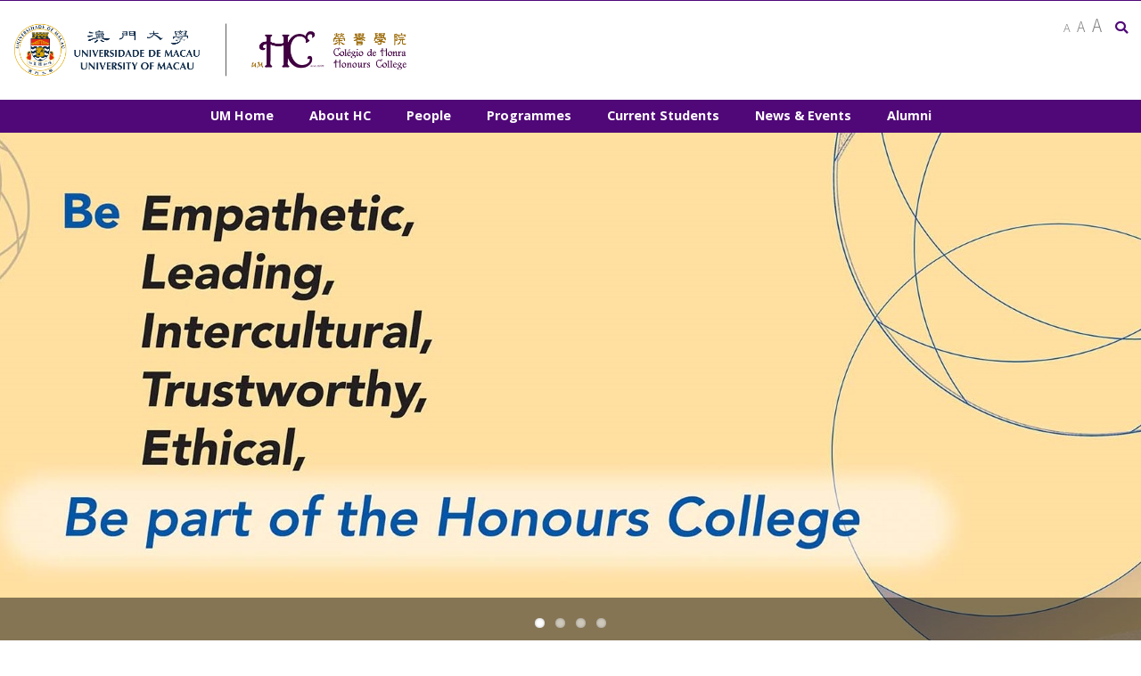

--- FILE ---
content_type: text/html; charset=UTF-8
request_url: https://hc.um.edu.mo/
body_size: 17982
content:
<!DOCTYPE html>
<html class="avada-html-layout-wide avada-html-header-position-top avada-is-100-percent-template" lang="en-US" prefix="og: http://ogp.me/ns# fb: http://ogp.me/ns/fb#">
<head>
	<meta http-equiv="X-UA-Compatible" content="IE=edge" />
	<meta http-equiv="Content-Type" content="text/html; charset=utf-8"/>
	<meta name="viewport" content="width=device-width, initial-scale=1" />
	<meta name='robots' content='index, follow, max-image-preview:large, max-snippet:-1, max-video-preview:-1' />

	<!-- This site is optimized with the Yoast SEO plugin v18.2 - https://yoast.com/wordpress/plugins/seo/ -->
	<title>Home - Honours College</title><link rel="stylesheet" href="https://hc.um.edu.mo/wp-content/cache/min/1/cdb6b378728fa8fe56e46e10e15be849.css" media="all" data-minify="1" />
	<link rel="canonical" href="https://hc.um.edu.mo/" />
	<meta property="og:locale" content="en_US" />
	<meta property="og:type" content="website" />
	<meta property="og:title" content="Home - Honours College" />
	<meta property="og:url" content="https://hc.um.edu.mo/" />
	<meta property="og:site_name" content="Honours College" />
	<meta property="article:modified_time" content="2025-08-22T08:00:53+00:00" />
	<meta name="twitter:card" content="summary_large_image" />
	<meta name="twitter:label1" content="Est. reading time" />
	<meta name="twitter:data1" content="15 minutes" />
	<script type="application/ld+json" class="yoast-schema-graph">{"@context":"https://schema.org","@graph":[{"@type":"WebSite","@id":"https://hc.um.edu.mo/#website","url":"https://hc.um.edu.mo/","name":"Honours College","description":"","potentialAction":[{"@type":"SearchAction","target":{"@type":"EntryPoint","urlTemplate":"https://hc.um.edu.mo/?s={search_term_string}"},"query-input":"required name=search_term_string"}],"inLanguage":"en-US"},{"@type":"WebPage","@id":"https://hc.um.edu.mo/#webpage","url":"https://hc.um.edu.mo/","name":"Home - Honours College","isPartOf":{"@id":"https://hc.um.edu.mo/#website"},"datePublished":"2015-06-24T13:08:31+00:00","dateModified":"2025-08-22T08:00:53+00:00","breadcrumb":{"@id":"https://hc.um.edu.mo/#breadcrumb"},"inLanguage":"en-US","potentialAction":[{"@type":"ReadAction","target":["https://hc.um.edu.mo/"]}]},{"@type":"BreadcrumbList","@id":"https://hc.um.edu.mo/#breadcrumb","itemListElement":[{"@type":"ListItem","position":1,"name":"Home"}]}]}</script>
	<!-- / Yoast SEO plugin. -->


<link rel='dns-prefetch' href='//s.w.org' />
<link href='https://fonts.gstatic.com' crossorigin rel='preconnect' />
<link rel="alternate" type="application/rss+xml" title="Honours College &raquo; Feed" href="https://hc.um.edu.mo/feed/" />
<link rel="alternate" type="text/calendar" title="Honours College &raquo; iCal Feed" href="https://hc.um.edu.mo/events/?ical=1" />
		
		
		
		
				
		<meta property="og:title" content="Home"/>
		<meta property="og:type" content="article"/>
		<meta property="og:url" content="https://hc.um.edu.mo/"/>
		<meta property="og:site_name" content="Honours College"/>
		<meta property="og:description" content="Welcome to Honours College 

Welcome to the Honours College at University of Macau. At the college, we aim to bring together high achieving undergraduates from all disciplines and create opportunities for them to achieve academic excellence, build international perspective, and establish leadership and social responsibility. In addition to the curriculum of"/>

									<meta property="og:image" content="https://hc.um.edu.mo/wp-content/uploads/2021/01/13_HC_a.png"/>
							
<style type="text/css">
img.wp-smiley,
img.emoji {
	display: inline !important;
	border: none !important;
	box-shadow: none !important;
	height: 1em !important;
	width: 1em !important;
	margin: 0 0.07em !important;
	vertical-align: -0.1em !important;
	background: none !important;
	padding: 0 !important;
}
</style>
	


<style id='wp-block-library-theme-inline-css' type='text/css'>
.wp-block-audio figcaption{color:#555;font-size:13px;text-align:center}.is-dark-theme .wp-block-audio figcaption{color:hsla(0,0%,100%,.65)}.wp-block-code>code{font-family:Menlo,Consolas,monaco,monospace;color:#1e1e1e;padding:.8em 1em;border:1px solid #ddd;border-radius:4px}.wp-block-embed figcaption{color:#555;font-size:13px;text-align:center}.is-dark-theme .wp-block-embed figcaption{color:hsla(0,0%,100%,.65)}.blocks-gallery-caption{color:#555;font-size:13px;text-align:center}.is-dark-theme .blocks-gallery-caption{color:hsla(0,0%,100%,.65)}.wp-block-image figcaption{color:#555;font-size:13px;text-align:center}.is-dark-theme .wp-block-image figcaption{color:hsla(0,0%,100%,.65)}.wp-block-pullquote{border-top:4px solid;border-bottom:4px solid;margin-bottom:1.75em;color:currentColor}.wp-block-pullquote__citation,.wp-block-pullquote cite,.wp-block-pullquote footer{color:currentColor;text-transform:uppercase;font-size:.8125em;font-style:normal}.wp-block-quote{border-left:.25em solid;margin:0 0 1.75em;padding-left:1em}.wp-block-quote cite,.wp-block-quote footer{color:currentColor;font-size:.8125em;position:relative;font-style:normal}.wp-block-quote.has-text-align-right{border-left:none;border-right:.25em solid;padding-left:0;padding-right:1em}.wp-block-quote.has-text-align-center{border:none;padding-left:0}.wp-block-quote.is-large,.wp-block-quote.is-style-large,.wp-block-quote.is-style-plain{border:none}.wp-block-search .wp-block-search__label{font-weight:700}.wp-block-group:where(.has-background){padding:1.25em 2.375em}.wp-block-separator{border:none;border-bottom:2px solid;margin-left:auto;margin-right:auto;opacity:.4}.wp-block-separator:not(.is-style-wide):not(.is-style-dots){width:100px}.wp-block-separator.has-background:not(.is-style-dots){border-bottom:none;height:1px}.wp-block-separator.has-background:not(.is-style-wide):not(.is-style-dots){height:2px}.wp-block-table thead{border-bottom:3px solid}.wp-block-table tfoot{border-top:3px solid}.wp-block-table td,.wp-block-table th{padding:.5em;border:1px solid;word-break:normal}.wp-block-table figcaption{color:#555;font-size:13px;text-align:center}.is-dark-theme .wp-block-table figcaption{color:hsla(0,0%,100%,.65)}.wp-block-video figcaption{color:#555;font-size:13px;text-align:center}.is-dark-theme .wp-block-video figcaption{color:hsla(0,0%,100%,.65)}.wp-block-template-part.has-background{padding:1.25em 2.375em;margin-top:0;margin-bottom:0}
</style>
<style id='global-styles-inline-css' type='text/css'>
body{--wp--preset--color--black: #000000;--wp--preset--color--cyan-bluish-gray: #abb8c3;--wp--preset--color--white: #ffffff;--wp--preset--color--pale-pink: #f78da7;--wp--preset--color--vivid-red: #cf2e2e;--wp--preset--color--luminous-vivid-orange: #ff6900;--wp--preset--color--luminous-vivid-amber: #fcb900;--wp--preset--color--light-green-cyan: #7bdcb5;--wp--preset--color--vivid-green-cyan: #00d084;--wp--preset--color--pale-cyan-blue: #8ed1fc;--wp--preset--color--vivid-cyan-blue: #0693e3;--wp--preset--color--vivid-purple: #9b51e0;--wp--preset--gradient--vivid-cyan-blue-to-vivid-purple: linear-gradient(135deg,rgba(6,147,227,1) 0%,rgb(155,81,224) 100%);--wp--preset--gradient--light-green-cyan-to-vivid-green-cyan: linear-gradient(135deg,rgb(122,220,180) 0%,rgb(0,208,130) 100%);--wp--preset--gradient--luminous-vivid-amber-to-luminous-vivid-orange: linear-gradient(135deg,rgba(252,185,0,1) 0%,rgba(255,105,0,1) 100%);--wp--preset--gradient--luminous-vivid-orange-to-vivid-red: linear-gradient(135deg,rgba(255,105,0,1) 0%,rgb(207,46,46) 100%);--wp--preset--gradient--very-light-gray-to-cyan-bluish-gray: linear-gradient(135deg,rgb(238,238,238) 0%,rgb(169,184,195) 100%);--wp--preset--gradient--cool-to-warm-spectrum: linear-gradient(135deg,rgb(74,234,220) 0%,rgb(151,120,209) 20%,rgb(207,42,186) 40%,rgb(238,44,130) 60%,rgb(251,105,98) 80%,rgb(254,248,76) 100%);--wp--preset--gradient--blush-light-purple: linear-gradient(135deg,rgb(255,206,236) 0%,rgb(152,150,240) 100%);--wp--preset--gradient--blush-bordeaux: linear-gradient(135deg,rgb(254,205,165) 0%,rgb(254,45,45) 50%,rgb(107,0,62) 100%);--wp--preset--gradient--luminous-dusk: linear-gradient(135deg,rgb(255,203,112) 0%,rgb(199,81,192) 50%,rgb(65,88,208) 100%);--wp--preset--gradient--pale-ocean: linear-gradient(135deg,rgb(255,245,203) 0%,rgb(182,227,212) 50%,rgb(51,167,181) 100%);--wp--preset--gradient--electric-grass: linear-gradient(135deg,rgb(202,248,128) 0%,rgb(113,206,126) 100%);--wp--preset--gradient--midnight: linear-gradient(135deg,rgb(2,3,129) 0%,rgb(40,116,252) 100%);--wp--preset--duotone--dark-grayscale: url('#wp-duotone-dark-grayscale');--wp--preset--duotone--grayscale: url('#wp-duotone-grayscale');--wp--preset--duotone--purple-yellow: url('#wp-duotone-purple-yellow');--wp--preset--duotone--blue-red: url('#wp-duotone-blue-red');--wp--preset--duotone--midnight: url('#wp-duotone-midnight');--wp--preset--duotone--magenta-yellow: url('#wp-duotone-magenta-yellow');--wp--preset--duotone--purple-green: url('#wp-duotone-purple-green');--wp--preset--duotone--blue-orange: url('#wp-duotone-blue-orange');--wp--preset--font-size--small: 9px;--wp--preset--font-size--medium: 20px;--wp--preset--font-size--large: 18px;--wp--preset--font-size--x-large: 42px;--wp--preset--font-size--normal: 12px;--wp--preset--font-size--xlarge: 24px;--wp--preset--font-size--huge: 36px;}.has-black-color{color: var(--wp--preset--color--black) !important;}.has-cyan-bluish-gray-color{color: var(--wp--preset--color--cyan-bluish-gray) !important;}.has-white-color{color: var(--wp--preset--color--white) !important;}.has-pale-pink-color{color: var(--wp--preset--color--pale-pink) !important;}.has-vivid-red-color{color: var(--wp--preset--color--vivid-red) !important;}.has-luminous-vivid-orange-color{color: var(--wp--preset--color--luminous-vivid-orange) !important;}.has-luminous-vivid-amber-color{color: var(--wp--preset--color--luminous-vivid-amber) !important;}.has-light-green-cyan-color{color: var(--wp--preset--color--light-green-cyan) !important;}.has-vivid-green-cyan-color{color: var(--wp--preset--color--vivid-green-cyan) !important;}.has-pale-cyan-blue-color{color: var(--wp--preset--color--pale-cyan-blue) !important;}.has-vivid-cyan-blue-color{color: var(--wp--preset--color--vivid-cyan-blue) !important;}.has-vivid-purple-color{color: var(--wp--preset--color--vivid-purple) !important;}.has-black-background-color{background-color: var(--wp--preset--color--black) !important;}.has-cyan-bluish-gray-background-color{background-color: var(--wp--preset--color--cyan-bluish-gray) !important;}.has-white-background-color{background-color: var(--wp--preset--color--white) !important;}.has-pale-pink-background-color{background-color: var(--wp--preset--color--pale-pink) !important;}.has-vivid-red-background-color{background-color: var(--wp--preset--color--vivid-red) !important;}.has-luminous-vivid-orange-background-color{background-color: var(--wp--preset--color--luminous-vivid-orange) !important;}.has-luminous-vivid-amber-background-color{background-color: var(--wp--preset--color--luminous-vivid-amber) !important;}.has-light-green-cyan-background-color{background-color: var(--wp--preset--color--light-green-cyan) !important;}.has-vivid-green-cyan-background-color{background-color: var(--wp--preset--color--vivid-green-cyan) !important;}.has-pale-cyan-blue-background-color{background-color: var(--wp--preset--color--pale-cyan-blue) !important;}.has-vivid-cyan-blue-background-color{background-color: var(--wp--preset--color--vivid-cyan-blue) !important;}.has-vivid-purple-background-color{background-color: var(--wp--preset--color--vivid-purple) !important;}.has-black-border-color{border-color: var(--wp--preset--color--black) !important;}.has-cyan-bluish-gray-border-color{border-color: var(--wp--preset--color--cyan-bluish-gray) !important;}.has-white-border-color{border-color: var(--wp--preset--color--white) !important;}.has-pale-pink-border-color{border-color: var(--wp--preset--color--pale-pink) !important;}.has-vivid-red-border-color{border-color: var(--wp--preset--color--vivid-red) !important;}.has-luminous-vivid-orange-border-color{border-color: var(--wp--preset--color--luminous-vivid-orange) !important;}.has-luminous-vivid-amber-border-color{border-color: var(--wp--preset--color--luminous-vivid-amber) !important;}.has-light-green-cyan-border-color{border-color: var(--wp--preset--color--light-green-cyan) !important;}.has-vivid-green-cyan-border-color{border-color: var(--wp--preset--color--vivid-green-cyan) !important;}.has-pale-cyan-blue-border-color{border-color: var(--wp--preset--color--pale-cyan-blue) !important;}.has-vivid-cyan-blue-border-color{border-color: var(--wp--preset--color--vivid-cyan-blue) !important;}.has-vivid-purple-border-color{border-color: var(--wp--preset--color--vivid-purple) !important;}.has-vivid-cyan-blue-to-vivid-purple-gradient-background{background: var(--wp--preset--gradient--vivid-cyan-blue-to-vivid-purple) !important;}.has-light-green-cyan-to-vivid-green-cyan-gradient-background{background: var(--wp--preset--gradient--light-green-cyan-to-vivid-green-cyan) !important;}.has-luminous-vivid-amber-to-luminous-vivid-orange-gradient-background{background: var(--wp--preset--gradient--luminous-vivid-amber-to-luminous-vivid-orange) !important;}.has-luminous-vivid-orange-to-vivid-red-gradient-background{background: var(--wp--preset--gradient--luminous-vivid-orange-to-vivid-red) !important;}.has-very-light-gray-to-cyan-bluish-gray-gradient-background{background: var(--wp--preset--gradient--very-light-gray-to-cyan-bluish-gray) !important;}.has-cool-to-warm-spectrum-gradient-background{background: var(--wp--preset--gradient--cool-to-warm-spectrum) !important;}.has-blush-light-purple-gradient-background{background: var(--wp--preset--gradient--blush-light-purple) !important;}.has-blush-bordeaux-gradient-background{background: var(--wp--preset--gradient--blush-bordeaux) !important;}.has-luminous-dusk-gradient-background{background: var(--wp--preset--gradient--luminous-dusk) !important;}.has-pale-ocean-gradient-background{background: var(--wp--preset--gradient--pale-ocean) !important;}.has-electric-grass-gradient-background{background: var(--wp--preset--gradient--electric-grass) !important;}.has-midnight-gradient-background{background: var(--wp--preset--gradient--midnight) !important;}.has-small-font-size{font-size: var(--wp--preset--font-size--small) !important;}.has-medium-font-size{font-size: var(--wp--preset--font-size--medium) !important;}.has-large-font-size{font-size: var(--wp--preset--font-size--large) !important;}.has-x-large-font-size{font-size: var(--wp--preset--font-size--x-large) !important;}
</style>


<!--[if IE]>
<link rel='stylesheet' id='avada-IE-css'  href='https://hc.um.edu.mo/wp-content/themes/Avada/assets/css/ie.min.css?ver=6.2.3' type='text/css' media='all' />
<style id='avada-IE-inline-css' type='text/css'>
.avada-select-parent .select-arrow{background-color:#ffffff}
.select-arrow{background-color:#ffffff}
</style>
<![endif]-->














<script type='text/javascript' src='https://hc.um.edu.mo/wp-includes/js/jquery/jquery.min.js?ver=3.6.0' id='jquery-core-js'></script>










<link rel="EditURI" type="application/rsd+xml" title="RSD" href="https://hc.um.edu.mo/xmlrpc.php?rsd" />
<link rel="wlwmanifest" type="application/wlwmanifest+xml" href="https://hc.um.edu.mo/wp-includes/wlwmanifest.xml" /> 

<link rel='shortlink' href='https://hc.um.edu.mo/' />
<link rel="alternate" type="application/json+oembed" href="https://hc.um.edu.mo/wp-json/oembed/1.0/embed?url=https%3A%2F%2Fhc.um.edu.mo%2F" />
<link rel="alternate" type="text/xml+oembed" href="https://hc.um.edu.mo/wp-json/oembed/1.0/embed?url=https%3A%2F%2Fhc.um.edu.mo%2F&amp;format=xml" />
<meta name="tec-api-version" content="v1"><meta name="tec-api-origin" content="https://hc.um.edu.mo"><link rel="https://theeventscalendar.com/" href="https://hc.um.edu.mo/wp-json/tribe/events/v1/" /><!-- Global site tag (gtag.js) - Google Analytics -->
<script async src="https://www.googletagmanager.com/gtag/js?id=UA-69510705-1"></script>
<script>
  window.dataLayer = window.dataLayer || [];
  function gtag(){dataLayer.push(arguments);}
  gtag('js', new Date());

  gtag('config', 'UA-69510705-1');
</script>

<style type="text/css" id="css-fb-visibility">@media screen and (max-width: 640px){body:not(.fusion-builder-ui-wireframe) .fusion-no-small-visibility{display:none !important;}}@media screen and (min-width: 641px) and (max-width: 1024px){body:not(.fusion-builder-ui-wireframe) .fusion-no-medium-visibility{display:none !important;}}@media screen and (min-width: 1025px){body:not(.fusion-builder-ui-wireframe) .fusion-no-large-visibility{display:none !important;}}</style>		
		<style type="text/css" id="fusion-builder-page-css">.hc-home__btnlist  .fusion-button-wrapper {
 width: 100%;
}
i {
margin-right: 5px;
color: #500878;
}

.fusion-alignright .faculty-btn__primary {
float:right;
}

.hc-home__btnlist .fusion-button-wrapper .fusion-button {
 width: 100%;
margin-bottom: 15px;
}

.hc-home__sidebar .fusion-title {
    width: 100%;
}

.event-item {
margin: 0 0 10px;

display: flex
}
.event-date {
min-width:70px;
margin-right: 10px;
}
.event-content {
}
.event-detail {
margin-bottom: 2px !important;
}

.event-title {
font-weight: 700;
margin-bottom: 2px !important;
}

.btn-title {
background-color: #500878;
    color: white;
    text-align: center;
}

.tfs-slider .flex-direction-nav a {
   color: #500878 !important;
}
.faculty-btn__primary {
background-color: #500878 !important;
padding: 10px 25px !important;
    font-size: 14px;
    height: 40px;
    border: none !important;
}

.faculty-btn__primary span{
color: #fff !important;
}
.hc-home__slidecontainer  .fusion-layout-column {
padding: 0 !important;
}
.faculty-btn__primary::before {
    content: "";
    width: 0;
    height: 0;
    border-bottom: 40px solid #500878;
    border-left: 40px solid transparent;
    position: absolute;
    left: -40px;
    bottom: 0;
    z-index: 0;
    transition: 0.2s !important;
}

.tfs-slider .flex-direction-nav li:hover a {
   color: #fff !important;
}


.button-100w {
width: 100%;
display: block;
margin: 10px auto;
}

.hc-home__videowrapper .fusion-button-wrapper {
width: 100%;
    float: none;
margin: 15px auto;
    display: block;
min-height: 40px;
}
.btn-title2 {
border: 1px solid #500878;
    color: #500878;
    text-align: center;
}

.hc-home__bgbtn  {
    width: 33.3333% !important;
    margin-right: 0 !important;
}
.hc-home__bgbtn .fusion-column-wrapper {
min-height: 500px !important;
}
.hc-home__btntitle {
position: relative;
z-index: 100;
}
.hc-home__btnmask {
position: absolute;
width: 100%;
height: 100%;
opacity: 0.6;
    top: 0;
transition: 0.5s;
}

.hc-home__bgbtn:hover .hc-home__btnmask {
opacity: 0.3;
}</style>
	
	
</head>

<body data-rsssl=1 class="home page-template page-template-100-width page-template-100-width-php page page-id-4 page-parent tribe-no-js tribe-bar-is-disabled fusion-image-hovers fusion-pagination-sizing fusion-button_size-large fusion-button_type-flat fusion-button_span-no avada-image-rollover-circle-yes avada-image-rollover-yes avada-image-rollover-direction-left fusion-body ltr no-mobile-slidingbar no-mobile-totop avada-has-rev-slider-styles fusion-disable-outline fusion-sub-menu-fade mobile-logo-pos-center layout-wide-mode avada-has-boxed-modal-shadow- layout-scroll-offset-full avada-has-zero-margin-offset-top fusion-top-header menu-text-align-center mobile-menu-design-modern fusion-show-pagination-text fusion-header-layout-v4 avada-responsive avada-footer-fx-none avada-menu-highlight-style-background fusion-search-form-clean fusion-main-menu-search-overlay fusion-avatar-circle avada-dropdown-styles avada-blog-layout-medium avada-blog-archive-layout-medium avada-ec-not-100-width avada-ec-meta-layout-sidebar avada-header-shadow-no avada-menu-icon-position-left avada-has-mainmenu-dropdown-divider avada-has-mobile-menu-search avada-has-titlebar-hide avada-header-border-color-full-transparent avada-has-pagination-width_height avada-flyout-menu-direction-fade avada-ec-views-v1" >
	<svg xmlns="http://www.w3.org/2000/svg" viewBox="0 0 0 0" width="0" height="0" focusable="false" role="none" style="visibility: hidden; position: absolute; left: -9999px; overflow: hidden;" ><defs><filter id="wp-duotone-dark-grayscale"><feColorMatrix color-interpolation-filters="sRGB" type="matrix" values=" .299 .587 .114 0 0 .299 .587 .114 0 0 .299 .587 .114 0 0 .299 .587 .114 0 0 " /><feComponentTransfer color-interpolation-filters="sRGB" ><feFuncR type="table" tableValues="0 0.49803921568627" /><feFuncG type="table" tableValues="0 0.49803921568627" /><feFuncB type="table" tableValues="0 0.49803921568627" /><feFuncA type="table" tableValues="1 1" /></feComponentTransfer><feComposite in2="SourceGraphic" operator="in" /></filter></defs></svg><svg xmlns="http://www.w3.org/2000/svg" viewBox="0 0 0 0" width="0" height="0" focusable="false" role="none" style="visibility: hidden; position: absolute; left: -9999px; overflow: hidden;" ><defs><filter id="wp-duotone-grayscale"><feColorMatrix color-interpolation-filters="sRGB" type="matrix" values=" .299 .587 .114 0 0 .299 .587 .114 0 0 .299 .587 .114 0 0 .299 .587 .114 0 0 " /><feComponentTransfer color-interpolation-filters="sRGB" ><feFuncR type="table" tableValues="0 1" /><feFuncG type="table" tableValues="0 1" /><feFuncB type="table" tableValues="0 1" /><feFuncA type="table" tableValues="1 1" /></feComponentTransfer><feComposite in2="SourceGraphic" operator="in" /></filter></defs></svg><svg xmlns="http://www.w3.org/2000/svg" viewBox="0 0 0 0" width="0" height="0" focusable="false" role="none" style="visibility: hidden; position: absolute; left: -9999px; overflow: hidden;" ><defs><filter id="wp-duotone-purple-yellow"><feColorMatrix color-interpolation-filters="sRGB" type="matrix" values=" .299 .587 .114 0 0 .299 .587 .114 0 0 .299 .587 .114 0 0 .299 .587 .114 0 0 " /><feComponentTransfer color-interpolation-filters="sRGB" ><feFuncR type="table" tableValues="0.54901960784314 0.98823529411765" /><feFuncG type="table" tableValues="0 1" /><feFuncB type="table" tableValues="0.71764705882353 0.25490196078431" /><feFuncA type="table" tableValues="1 1" /></feComponentTransfer><feComposite in2="SourceGraphic" operator="in" /></filter></defs></svg><svg xmlns="http://www.w3.org/2000/svg" viewBox="0 0 0 0" width="0" height="0" focusable="false" role="none" style="visibility: hidden; position: absolute; left: -9999px; overflow: hidden;" ><defs><filter id="wp-duotone-blue-red"><feColorMatrix color-interpolation-filters="sRGB" type="matrix" values=" .299 .587 .114 0 0 .299 .587 .114 0 0 .299 .587 .114 0 0 .299 .587 .114 0 0 " /><feComponentTransfer color-interpolation-filters="sRGB" ><feFuncR type="table" tableValues="0 1" /><feFuncG type="table" tableValues="0 0.27843137254902" /><feFuncB type="table" tableValues="0.5921568627451 0.27843137254902" /><feFuncA type="table" tableValues="1 1" /></feComponentTransfer><feComposite in2="SourceGraphic" operator="in" /></filter></defs></svg><svg xmlns="http://www.w3.org/2000/svg" viewBox="0 0 0 0" width="0" height="0" focusable="false" role="none" style="visibility: hidden; position: absolute; left: -9999px; overflow: hidden;" ><defs><filter id="wp-duotone-midnight"><feColorMatrix color-interpolation-filters="sRGB" type="matrix" values=" .299 .587 .114 0 0 .299 .587 .114 0 0 .299 .587 .114 0 0 .299 .587 .114 0 0 " /><feComponentTransfer color-interpolation-filters="sRGB" ><feFuncR type="table" tableValues="0 0" /><feFuncG type="table" tableValues="0 0.64705882352941" /><feFuncB type="table" tableValues="0 1" /><feFuncA type="table" tableValues="1 1" /></feComponentTransfer><feComposite in2="SourceGraphic" operator="in" /></filter></defs></svg><svg xmlns="http://www.w3.org/2000/svg" viewBox="0 0 0 0" width="0" height="0" focusable="false" role="none" style="visibility: hidden; position: absolute; left: -9999px; overflow: hidden;" ><defs><filter id="wp-duotone-magenta-yellow"><feColorMatrix color-interpolation-filters="sRGB" type="matrix" values=" .299 .587 .114 0 0 .299 .587 .114 0 0 .299 .587 .114 0 0 .299 .587 .114 0 0 " /><feComponentTransfer color-interpolation-filters="sRGB" ><feFuncR type="table" tableValues="0.78039215686275 1" /><feFuncG type="table" tableValues="0 0.94901960784314" /><feFuncB type="table" tableValues="0.35294117647059 0.47058823529412" /><feFuncA type="table" tableValues="1 1" /></feComponentTransfer><feComposite in2="SourceGraphic" operator="in" /></filter></defs></svg><svg xmlns="http://www.w3.org/2000/svg" viewBox="0 0 0 0" width="0" height="0" focusable="false" role="none" style="visibility: hidden; position: absolute; left: -9999px; overflow: hidden;" ><defs><filter id="wp-duotone-purple-green"><feColorMatrix color-interpolation-filters="sRGB" type="matrix" values=" .299 .587 .114 0 0 .299 .587 .114 0 0 .299 .587 .114 0 0 .299 .587 .114 0 0 " /><feComponentTransfer color-interpolation-filters="sRGB" ><feFuncR type="table" tableValues="0.65098039215686 0.40392156862745" /><feFuncG type="table" tableValues="0 1" /><feFuncB type="table" tableValues="0.44705882352941 0.4" /><feFuncA type="table" tableValues="1 1" /></feComponentTransfer><feComposite in2="SourceGraphic" operator="in" /></filter></defs></svg><svg xmlns="http://www.w3.org/2000/svg" viewBox="0 0 0 0" width="0" height="0" focusable="false" role="none" style="visibility: hidden; position: absolute; left: -9999px; overflow: hidden;" ><defs><filter id="wp-duotone-blue-orange"><feColorMatrix color-interpolation-filters="sRGB" type="matrix" values=" .299 .587 .114 0 0 .299 .587 .114 0 0 .299 .587 .114 0 0 .299 .587 .114 0 0 " /><feComponentTransfer color-interpolation-filters="sRGB" ><feFuncR type="table" tableValues="0.098039215686275 1" /><feFuncG type="table" tableValues="0 0.66274509803922" /><feFuncB type="table" tableValues="0.84705882352941 0.41960784313725" /><feFuncA type="table" tableValues="1 1" /></feComponentTransfer><feComposite in2="SourceGraphic" operator="in" /></filter></defs></svg>	<a class="skip-link screen-reader-text" href="#content">Skip to content</a>

	<div id="boxed-wrapper">
		<div class="fusion-sides-frame"></div>
		<div id="wrapper" class="fusion-wrapper">
			<div id="home" style="position:relative;top:-1px;"></div>
			
			<header class="fusion-header-wrapper">
				<div class="fusion-header-v4 fusion-logo-alignment fusion-logo-center fusion-sticky-menu- fusion-sticky-logo- fusion-mobile-logo-1 fusion-sticky-menu-only fusion-header-menu-align-center fusion-mobile-menu-design-modern">
					
<div class="fusion-secondary-header">
	<div class="fusion-row">
							<div class="fusion-alignright">
				<nav class="fusion-secondary-menu" role="navigation" aria-label="Secondary Menu"></nav>			</div>
			</div>
</div>
<div class="fusion-header-sticky-height"></div>
<div class="fusion-sticky-header-wrapper"> <!-- start fusion sticky header wrapper -->
	<div class="fusion-header">
		<div class="fusion-row faculty-header__row">
						<a href="https://um.edu.mo" class="faculty-header__umlogo"></a>
				<div class="fusion-logo" data-margin-top="10px" data-margin-bottom="10px" data-margin-left="0px" data-margin-right="0px">
			<a class="fusion-logo-link"  href="https://hc.um.edu.mo/" >

						<!-- standard logo -->
			<img src="https://hc.um.edu.mo/wp-content/uploads/2021/01/13_HC_a.png" srcset="https://hc.um.edu.mo/wp-content/uploads/2021/01/13_HC_a.png 1x" width="3662" height="542" alt="Honours College Logo" data-retina_logo_url="" class="fusion-standard-logo" />

											<!-- mobile logo -->
				<img src="https://hc.um.edu.mo/wp-content/uploads/2021/01/13_HC_b.png" srcset="https://hc.um.edu.mo/wp-content/uploads/2021/01/13_HC_b.png 1x" width="2241" height="939" alt="Honours College Logo" data-retina_logo_url="" class="fusion-mobile-logo" />
			
					</a>
		
<div class="fusion-header-content-3-wrapper">
	</div>
</div>
			<div class="faculty-header__lang">
				<div class="fontsize">

				<a href="#" id="fontsmall" class="fontsmall">
											A
									</a>
				<a href="#" id="fontmedium" class="fontmedium">
											A
									</a>
				<a href="#" id="fontlarge" class="fontlarge">
											A
									</a>
				</div>

				<div class="topsearch" style="margin-left: 10px">
					<a data-toggle="collapse" data-target="#topsearch"> <i class="fas fa-search"></i></a>
				</div>
			</div>
			<div id="topsearch" class="collapse topsearch__form fade">
						<form role="search" class="searchform fusion-search-form  fusion-search-form-clean" method="get" action="https://hc.um.edu.mo/">
			<div class="fusion-search-form-content">

				
				<div class="fusion-search-field search-field">
					<label><span class="screen-reader-text">Search for:</span>
													<input type="search" value="" name="s" class="s" placeholder="Search..." required aria-required="true" aria-label=""/>
											</label>
				</div>
				<div class="fusion-search-button search-button">
					<input type="submit" class="fusion-search-submit searchsubmit" value="&#xf002;" />
									</div>

				
			</div>


			
		</form>
					</div>
								<div class="fusion-mobile-menu-icons">
							<a href="#" class="fusion-icon fusion-icon-bars" aria-label="Toggle mobile menu" aria-expanded="false"></a>
		
					<a href="#" class="fusion-icon fusion-icon-search" aria-label="Toggle mobile search"></a>
		
		
			</div>
			
					</div>
	</div>
	<div class="fusion-secondary-main-menu">
		<div class="fusion-row">
			<nav class="fusion-main-menu" aria-label="Main Menu"><div class="fusion-overlay-search">		<form role="search" class="searchform fusion-search-form  fusion-search-form-clean" method="get" action="https://hc.um.edu.mo/">
			<div class="fusion-search-form-content">

				
				<div class="fusion-search-field search-field">
					<label><span class="screen-reader-text">Search for:</span>
													<input type="search" value="" name="s" class="s" placeholder="Search..." required aria-required="true" aria-label=""/>
											</label>
				</div>
				<div class="fusion-search-button search-button">
					<input type="submit" class="fusion-search-submit searchsubmit" value="&#xf002;" />
									</div>

				
			</div>


			
		</form>
		<div class="fusion-search-spacer"></div><a href="#" class="fusion-close-search"></a></div><ul id="menu-primary-navigation" class="fusion-menu"><li  id="menu-item-27222"  class="menu-item menu-item-type-custom menu-item-object-custom menu-item-27222"  data-item-id="27222"><a  href="https://um.edu.mo" class="fusion-background-highlight"><span class="menu-text">UM Home</span></a></li><li  id="menu-item-4606"  class="menu-item menu-item-type-custom menu-item-object-custom menu-item-has-children menu-item-4606 fusion-dropdown-menu"  data-item-id="4606"><a  href="#" class="fusion-background-highlight"><span class="menu-text">About HC</span></a><ul class="sub-menu"><li  id="menu-item-46"  class="menu-item menu-item-type-post_type menu-item-object-page menu-item-46 fusion-dropdown-submenu" ><a  href="https://hc.um.edu.mo/about-hc/greeting-from-dean/" class="fusion-background-highlight"><span>Greetings From Dean</span></a></li><li  id="menu-item-21541"  class="menu-item menu-item-type-post_type menu-item-object-page menu-item-21541 fusion-dropdown-submenu" ><a  href="https://hc.um.edu.mo/about-hc/former-dean/" class="fusion-background-highlight"><span>Former Dean</span></a></li><li  id="menu-item-49"  class="menu-item menu-item-type-post_type menu-item-object-page menu-item-49 fusion-dropdown-submenu" ><a  href="https://hc.um.edu.mo/about-hc/vision-mission/" class="fusion-background-highlight"><span>Vision &#038; Mission</span></a></li><li  id="menu-item-961"  class="menu-item menu-item-type-post_type menu-item-object-page menu-item-961 fusion-dropdown-submenu" ><a  href="https://hc.um.edu.mo/about-hc/performance-pledge/" class="fusion-background-highlight"><span>Performance Pledge</span></a></li></ul></li><li  id="menu-item-4607"  class="menu-item menu-item-type-custom menu-item-object-custom menu-item-has-children menu-item-4607 fusion-dropdown-menu"  data-item-id="4607"><a  href="#" class="fusion-background-highlight"><span class="menu-text">People</span></a><ul class="sub-menu"><li  id="menu-item-959"  class="menu-item menu-item-type-post_type menu-item-object-page menu-item-959 fusion-dropdown-submenu" ><a  href="https://hc.um.edu.mo/people/general-office/" class="fusion-background-highlight"><span>Dean’s Office &#038; General Office</span></a></li><li  id="menu-item-960"  class="menu-item menu-item-type-post_type menu-item-object-page menu-item-960 fusion-dropdown-submenu" ><a  href="https://hc.um.edu.mo/people/programme-coordinator-teaching-fellows/" class="fusion-background-highlight"><span>Programme Coordinator &#038; Teaching Fellows</span></a></li><li  id="menu-item-958"  class="menu-item menu-item-type-post_type menu-item-object-page menu-item-958 fusion-dropdown-submenu" ><a  href="https://hc.um.edu.mo/people/administration/" class="fusion-background-highlight"><span>Faculty Coordinators</span></a></li><li  id="menu-item-14848"  class="menu-item menu-item-type-post_type menu-item-object-page menu-item-14848 fusion-dropdown-submenu" ><a  href="https://hc.um.edu.mo/people/rclo/" class="fusion-background-highlight"><span>RC Liaison Officer</span></a></li></ul></li><li  id="menu-item-27372"  class="menu-item menu-item-type-custom menu-item-object-custom menu-item-has-children menu-item-27372 fusion-dropdown-menu"  data-item-id="27372"><a  href="#" class="fusion-background-highlight"><span class="menu-text">Programmes</span></a><ul class="sub-menu"><li  id="menu-item-4608"  class="menu-item menu-item-type-custom menu-item-object-custom menu-item-has-children menu-item-4608 fusion-dropdown-submenu" ><a  href="#" class="fusion-background-highlight"><span>Honours Programme</span></a><ul class="sub-menu"><li  id="menu-item-26907"  class="menu-item menu-item-type-post_type menu-item-object-page menu-item-26907" ><a  href="https://hc.um.edu.mo/honours-programme/programme-curriculum/" class="fusion-background-highlight"><span>Programme Curriculum</span></a></li><li  id="menu-item-187"  class="menu-item menu-item-type-post_type menu-item-object-page menu-item-187" ><a  href="https://hc.um.edu.mo/honours-programme/academic-requirements/" class="fusion-background-highlight"><span>Academic Requirements</span></a></li><li  id="menu-item-23869"  class="menu-item menu-item-type-post_type menu-item-object-page menu-item-23869" ><a  href="https://hc.um.edu.mo/honours-programme/admission-application/" class="fusion-background-highlight"><span>Admission &#038; Application</span></a></li><li  id="menu-item-28929"  class="menu-item menu-item-type-post_type menu-item-object-page menu-item-28929" ><a  href="https://hc.um.edu.mo/honours-programme/honours-course-project/" class="fusion-background-highlight"><span>Honours Course &#038; Project</span></a></li><li  id="menu-item-963"  class="menu-item menu-item-type-post_type menu-item-object-page menu-item-963" ><a  href="https://hc.um.edu.mo/honours-programme/study-abroad/" class="fusion-background-highlight"><span>Study Abroad</span></a></li><li  id="menu-item-27028"  class="menu-item menu-item-type-post_type menu-item-object-page menu-item-27028" ><a  href="https://hc.um.edu.mo/honours-programme/tuition-fee/" class="fusion-background-highlight"><span>Tuition Fees</span></a></li><li  id="menu-item-188"  class="menu-item menu-item-type-post_type menu-item-object-page menu-item-188" ><a  href="https://hc.um.edu.mo/honours-programme/honours-recognition/" class="fusion-background-highlight"><span>Honours Recognition</span></a></li></ul></li><li  id="menu-item-4609"  class="menu-item menu-item-type-custom menu-item-object-custom menu-item-has-children menu-item-4609 fusion-dropdown-submenu" ><a  href="#" class="fusion-background-highlight"><span>Supporting Programme</span></a><ul class="sub-menu"><li  id="menu-item-178"  class="menu-item menu-item-type-post_type menu-item-object-page menu-item-178" ><a  href="https://hc.um.edu.mo/supporting-programme/honours-forum/" class="fusion-background-highlight"><span>Honours Forum</span></a></li><li  id="menu-item-965"  class="menu-item menu-item-type-post_type menu-item-object-page menu-item-965" ><a  href="https://hc.um.edu.mo/supporting-programme/student-retreat/" class="fusion-background-highlight"><span>Student Retreat</span></a></li><li  id="menu-item-964"  class="menu-item menu-item-type-post_type menu-item-object-page menu-item-964" ><a  href="https://hc.um.edu.mo/supporting-programme/hc-tutor-programme/" class="fusion-background-highlight"><span>HC Tutor Programme</span></a></li><li  id="menu-item-180"  class="menu-item menu-item-type-post_type menu-item-object-page menu-item-180" ><a  href="https://hc.um.edu.mo/supporting-programme/reshc/" class="fusion-background-highlight"><span>Research Experiences for Students of  Honours College (RESHC) Programme</span></a></li><li  id="menu-item-3607"  class="menu-item menu-item-type-post_type menu-item-object-page menu-item-3607" ><a  href="https://hc.um.edu.mo/supporting-programme/study-abroad-mentorship-programme-2/" class="fusion-background-highlight"><span>Study Abroad Mentorship Programme</span></a></li><li  id="menu-item-44115"  class="menu-item menu-item-type-post_type menu-item-object-page menu-item-44115" ><a  href="https://hc.um.edu.mo/supporting-programme/hc-volunteer-programme-hvp/" class="fusion-background-highlight"><span>HC Volunteer Programme (HVP)</span></a></li></ul></li></ul></li><li  id="menu-item-4610"  class="menu-item menu-item-type-custom menu-item-object-custom menu-item-has-children menu-item-4610 fusion-dropdown-menu"  data-item-id="4610"><a  href="#" class="fusion-background-highlight"><span class="menu-text">Current Students</span></a><ul class="sub-menu"><li  id="menu-item-54"  class="menu-item menu-item-type-post_type menu-item-object-page menu-item-54 fusion-dropdown-submenu" ><a  href="https://hc.um.edu.mo/current-students/honours-class/" class="fusion-background-highlight"><span>Honours Class</span></a></li><li  id="menu-item-28815"  class="menu-item menu-item-type-post_type menu-item-object-page menu-item-28815 fusion-dropdown-submenu" ><a  href="https://hc.um.edu.mo/current-students/study-plans-self-graduation-check/" class="fusion-background-highlight"><span>Study Plans &#038; Self Graduation Check</span></a></li><li  id="menu-item-52"  class="menu-item menu-item-type-post_type menu-item-object-page menu-item-52 fusion-dropdown-submenu" ><a  href="https://hc.um.edu.mo/current-students/class-schedule-2/" class="fusion-background-highlight"><span>Class Schedule</span></a></li><li  id="menu-item-53"  class="menu-item menu-item-type-post_type menu-item-object-page menu-item-53 fusion-dropdown-submenu" ><a  href="https://hc.um.edu.mo/current-students/download-forms/" class="fusion-background-highlight"><span>Student Applications</span></a></li><li  id="menu-item-47463"  class="menu-item menu-item-type-post_type menu-item-object-page menu-item-47463 fusion-dropdown-submenu" ><a  href="https://hc.um.edu.mo/current-students/friday-emails/academic-year-2025-2026/" class="fusion-background-highlight"><span>Dean&#8217;s Friday Emails</span></a></li><li  id="menu-item-55"  class="menu-item menu-item-type-post_type menu-item-object-page menu-item-55 fusion-dropdown-submenu" ><a  href="https://hc.um.edu.mo/current-students/honours-college-student-association-hcsa/" class="fusion-background-highlight"><span>Honours College Student Association (HCSA)</span></a></li></ul></li><li  id="menu-item-27262"  class="menu-item menu-item-type-custom menu-item-object-custom menu-item-has-children menu-item-27262 fusion-dropdown-menu"  data-item-id="27262"><a  href="#" class="fusion-background-highlight"><span class="menu-text">News &#038; Events</span></a><ul class="sub-menu"><li  id="menu-item-27224"  class="menu-item menu-item-type-taxonomy menu-item-object-category menu-item-27224 fusion-dropdown-submenu" ><a  href="https://hc.um.edu.mo/category/news/" class="fusion-background-highlight"><span>News</span></a></li><li  id="menu-item-27394"  class="menu-item menu-item-type-custom menu-item-object-custom menu-item-27394 fusion-dropdown-submenu" ><a  href="https://hc.um.edu.mo/events/" class="fusion-background-highlight"><span>Events</span></a></li><li  id="menu-item-27223"  class="menu-item menu-item-type-taxonomy menu-item-object-category menu-item-27223 fusion-dropdown-submenu" ><a  href="https://hc.um.edu.mo/category/gallery/" class="fusion-background-highlight"><span>Gallery</span></a></li><li  id="menu-item-28782"  class="menu-item menu-item-type-post_type menu-item-object-page menu-item-28782 fusion-dropdown-submenu" ><a  href="https://hc.um.edu.mo/newsletter/" class="fusion-background-highlight"><span>Newsletter</span></a></li><li  id="menu-item-3583"  class="menu-item menu-item-type-post_type menu-item-object-page menu-item-3583 fusion-dropdown-submenu" ><a  href="https://hc.um.edu.mo/video-page/" class="fusion-background-highlight"><span>Video Page</span></a></li></ul></li><li  id="menu-item-4611"  class="menu-item menu-item-type-custom menu-item-object-custom menu-item-has-children menu-item-4611 fusion-dropdown-menu"  data-item-id="4611"><a  href="#" class="fusion-background-highlight"><span class="menu-text">Alumni</span></a><ul class="sub-menu"><li  id="menu-item-27795"  class="menu-item menu-item-type-post_type menu-item-object-page menu-item-27795 fusion-dropdown-submenu" ><a  href="https://hc.um.edu.mo/alumni/alumni-by-graduation-year/" class="fusion-background-highlight"><span>Alumni by Graduation Year</span></a></li><li  id="menu-item-177"  class="menu-item menu-item-type-post_type menu-item-object-page menu-item-177 fusion-dropdown-submenu" ><a  href="https://hc.um.edu.mo/alumni/honours-college-alumni-association-hcaa/" class="fusion-background-highlight"><span>Honours College Alumni Association (HCAA)</span></a></li><li  id="menu-item-48326"  class="menu-item menu-item-type-post_type menu-item-object-page menu-item-48326 fusion-dropdown-submenu" ><a  href="https://hc.um.edu.mo/honours-college-ambassador-programme-hcap/" class="fusion-background-highlight"><span>Honours College Ambassador Programme (HCAP)</span></a></li></ul></li></ul></nav>
<nav class="fusion-mobile-nav-holder fusion-mobile-menu-text-align-left" aria-label="Main Menu Mobile">
	<div class="mobile-menu__setting">
		<div class="mobile-menu__settingleft">
			<div class="mobile-menu__setingfontsize">
				
				<a href="#" id="mfontsmall" class="fontsmall">
											A
									</a>
				<a href="#" id="mfontmedium" class="fontmedium">
											A
									</a>
				<a href="#" id="mfontlarge" class="fontlarge">
											A
									</a>
			</div>
		</div>
	<div class="mobile-menu__settingright langswitch">
	<span><i class="fas fa-globe"></i></span> 
	</div>	
	</div>
</nav>

			
<div class="fusion-clearfix"></div>
<div class="fusion-mobile-menu-search">
			<form role="search" class="searchform fusion-search-form  fusion-search-form-clean" method="get" action="https://hc.um.edu.mo/">
			<div class="fusion-search-form-content">

				
				<div class="fusion-search-field search-field">
					<label><span class="screen-reader-text">Search for:</span>
													<input type="search" value="" name="s" class="s" placeholder="Search..." required aria-required="true" aria-label=""/>
											</label>
				</div>
				<div class="fusion-search-button search-button">
					<input type="submit" class="fusion-search-submit searchsubmit" value="&#xf002;" />
									</div>

				
			</div>


			
		</form>
		</div>
		</div>
	</div>
</div> <!-- end fusion sticky header wrapper -->
				</div>
				<div class="fusion-clearfix"></div>
			</header>
						
			
		<div id="sliders-container">
					</div>
				
					
						
						<main id="main" class="clearfix width-100">
				<div class="fusion-row" style="max-width:100%;">
	<section id="content" class="full-width faculty-home__main">	
					<div id="post-4" class="post-4 page type-page status-publish hentry">
			<span class="entry-title rich-snippet-hidden">Home</span><span class="vcard rich-snippet-hidden"><span class="fn"><a href="https://hc.um.edu.mo/author/hcadmin/" title="Posts by hcadmin" rel="author">hcadmin</a></span></span><span class="updated rich-snippet-hidden">2025-08-22T16:00:53+08:00</span>						<div class="post-content">
				<div class="fusion-fullwidth fullwidth-box fusion-builder-row-1 hc-home__slidecontainer hundred-percent-fullwidth non-hundred-percent-height-scrolling"  style='background-color: #edf2f4;background-position: center center;background-repeat: no-repeat;padding-top:0px;padding-bottom:0px;margin-top: -30px;'><div class="fusion-builder-row fusion-row "><div  class="fusion-layout-column fusion_builder_column fusion_builder_column_1_1 fusion-builder-column-0 fusion-one-full fusion-column-first fusion-column-last 1_1"  style='margin-top:0px;margin-bottom:0px;'><div class="fusion-column-wrapper" style="padding: 0px 0px 0px 0px;background-position:left top;background-repeat:no-repeat;-webkit-background-size:cover;-moz-background-size:cover;-o-background-size:cover;background-size:cover;"   data-bg-url="">					<div class="fusion-slider-container fusion-slider-sc-hero-slider fusion-slider-13 full-width-slider faculty-hero__slide" data-id="13" style="height:600px; max-width:100%;">
						<style type="text/css">.fusion-slider-13 .flex-direction-nav a {width:63px;height:63px;line-height:63px;font-size:25px;}.fusion-slider-13 .flex-control-paging li a {background:rgba(255, 255, 255, 0.6);}.fusion-slider-13 .flex-control-paging li a.flex-active {background:rgba(255, 255, 255, 1);}</style>						<div class="fusion-slider-loading">Loading...</div>
						<div class="tfs-slider flexslider main-flex full-width-slider" data-slider_width="100%" data-slider_height="600px" data-full_screen="0" data-slider_indicator="pagination_circles" data-parallax="0" data-nav_arrows="1" data-nav_box_width="63px" data-nav_box_height="63px" data-nav_arrow_size="25px" data-autoplay="1" data-loop="1" data-orderby="date" data-order="DESC" data-animation="fade" data-slideshow_speed="7000" data-animation_speed="600" data-typo_sensitivity="1" data-typo_factor="1.5" style="max-width:100%;">
							<ul class="slides">
																	<li data-mute="yes" data-loop="yes" data-autoplay="yes">
										<div class="slide-content-container slide-content-center" style="display: none;">
											<div class="slide-content" style="">
																																															</div>
										</div>
																		
																														<div class="background background-image" style="background-image: url(https://hc.um.edu.mo/wp-content/uploads/2021/02/Web-banner.jpg);max-width:100%;height:600px;filter: progid:DXImageTransform.Microsoft.AlphaImageLoader(src='https://hc.um.edu.mo/wp-content/uploads/2021/02/Web-banner.jpg', sizingMethod='scale');" data-imgwidth="1728">
																																																																		</div>
									</li>
																	<li data-mute="yes" data-loop="yes" data-autoplay="yes">
										<div class="slide-content-container slide-content-center" style="display: none;">
											<div class="slide-content" style="">
																																															</div>
										</div>
																		
																														<div class="background background-image" style="background-image: url(https://hc.um.edu.mo/wp-content/uploads/2015/06/hb_1.jpg);max-width:100%;height:600px;filter: progid:DXImageTransform.Microsoft.AlphaImageLoader(src='https://hc.um.edu.mo/wp-content/uploads/2015/06/hb_1.jpg', sizingMethod='scale');" data-imgwidth="1440">
																																																																		</div>
									</li>
																	<li data-mute="yes" data-loop="yes" data-autoplay="yes">
										<div class="slide-content-container slide-content-center" style="display: none;">
											<div class="slide-content" style="">
																																															</div>
										</div>
																		
																														<div class="background background-image" style="background-image: url(https://hc.um.edu.mo/wp-content/uploads/2019/01/Hainan-trip.jpg);max-width:100%;height:600px;filter: progid:DXImageTransform.Microsoft.AlphaImageLoader(src='https://hc.um.edu.mo/wp-content/uploads/2019/01/Hainan-trip.jpg', sizingMethod='scale');" data-imgwidth="1728">
																																																																		</div>
									</li>
																	<li data-mute="yes" data-loop="yes" data-autoplay="yes">
										<div class="slide-content-container slide-content-center" style="display: none;">
											<div class="slide-content" style="">
																																															</div>
										</div>
																		
																														<div class="background background-image" style="background-image: url(https://hc.um.edu.mo/wp-content/uploads/2019/06/Congregation-2019_2.jpg);max-width:100%;height:600px;filter: progid:DXImageTransform.Microsoft.AlphaImageLoader(src='https://hc.um.edu.mo/wp-content/uploads/2019/06/Congregation-2019_2.jpg', sizingMethod='scale');" data-imgwidth="1728">
																																																																		</div>
									</li>
																							</ul>
						</div>
					</div>
								<div class="fusion-clearfix"></div></div></div></div></div><style type="text/css">.fusion-fullwidth.fusion-builder-row-1 a:not(.fusion-button):not(.fusion-builder-module-control):not(.fusion-social-network-icon):not(.fb-icon-element):not(.fusion-countdown-link):not(.fusion-rollover-link):not(.fusion-rollover-gallery):not(.fusion-button-bar):not(.add_to_cart_button):not(.show_details_button):not(.product_type_external):not(.fusion-quick-view):not(.fusion-rollover-title-link):not(.fusion-breadcrumb-link) , .fusion-fullwidth.fusion-builder-row-1 a:not(.fusion-button):not(.fusion-builder-module-control):not(.fusion-social-network-icon):not(.fb-icon-element):not(.fusion-countdown-link):not(.fusion-rollover-link):not(.fusion-rollover-gallery):not(.fusion-button-bar):not(.add_to_cart_button):not(.show_details_button):not(.product_type_external):not(.fusion-quick-view):not(.fusion-rollover-title-link):not(.fusion-breadcrumb-link):before, .fusion-fullwidth.fusion-builder-row-1 a:not(.fusion-button):not(.fusion-builder-module-control):not(.fusion-social-network-icon):not(.fb-icon-element):not(.fusion-countdown-link):not(.fusion-rollover-link):not(.fusion-rollover-gallery):not(.fusion-button-bar):not(.add_to_cart_button):not(.show_details_button):not(.product_type_external):not(.fusion-quick-view):not(.fusion-rollover-title-link):not(.fusion-breadcrumb-link):after {color: #212934;}.fusion-fullwidth.fusion-builder-row-1 a:not(.fusion-button):not(.fusion-builder-module-control):not(.fusion-social-network-icon):not(.fb-icon-element):not(.fusion-countdown-link):not(.fusion-rollover-link):not(.fusion-rollover-gallery):not(.fusion-button-bar):not(.add_to_cart_button):not(.show_details_button):not(.product_type_external):not(.fusion-quick-view):not(.fusion-rollover-title-link):not(.fusion-breadcrumb-link):hover, .fusion-fullwidth.fusion-builder-row-1 a:not(.fusion-button):not(.fusion-builder-module-control):not(.fusion-social-network-icon):not(.fb-icon-element):not(.fusion-countdown-link):not(.fusion-rollover-link):not(.fusion-rollover-gallery):not(.fusion-button-bar):not(.add_to_cart_button):not(.show_details_button):not(.product_type_external):not(.fusion-quick-view):not(.fusion-rollover-title-link):not(.fusion-breadcrumb-link):hover:before, .fusion-fullwidth.fusion-builder-row-1 a:not(.fusion-button):not(.fusion-builder-module-control):not(.fusion-social-network-icon):not(.fb-icon-element):not(.fusion-countdown-link):not(.fusion-rollover-link):not(.fusion-rollover-gallery):not(.fusion-button-bar):not(.add_to_cart_button):not(.show_details_button):not(.product_type_external):not(.fusion-quick-view):not(.fusion-rollover-title-link):not(.fusion-breadcrumb-link):hover:after {color: #500878;}.fusion-fullwidth.fusion-builder-row-1 .pagination a.inactive:hover, .fusion-fullwidth.fusion-builder-row-1 .fusion-filters .fusion-filter.fusion-active a {border-color: #500878;}.fusion-fullwidth.fusion-builder-row-1 .pagination .current {border-color: #500878; background-color: #500878;}.fusion-fullwidth.fusion-builder-row-1 .fusion-filters .fusion-filter.fusion-active a, .fusion-fullwidth.fusion-builder-row-1 .fusion-date-and-formats .fusion-format-box, .fusion-fullwidth.fusion-builder-row-1 .fusion-popover, .fusion-fullwidth.fusion-builder-row-1 .tooltip-shortcode {color: #500878;}#main .fusion-fullwidth.fusion-builder-row-1 .post .blog-shortcode-post-title a:hover {color: #500878;}</style><div class="fusion-fullwidth fullwidth-box fusion-builder-row-2 faculty-home__content nonhundred-percent-fullwidth non-hundred-percent-height-scrolling"  style='background-color: rgba(255,255,255,0);background-position: center center;background-repeat: no-repeat;padding-top:15px;padding-right:15px;padding-left:15px;margin-top: 30px;'><div class="fusion-builder-row fusion-row "><div  class="fusion-layout-column fusion_builder_column fusion_builder_column_2_3 fusion-builder-column-1 fusion-two-third fusion-column-first 2_3"  style='margin-top:0px;margin-bottom:20px;width:66.66%;width:calc(66.66% - ( ( 4% ) * 0.6666 ) );margin-right: 4%;'><div class="fusion-column-wrapper" style="padding: 0px 0px 0px 0px;background-position:left top;background-repeat:no-repeat;-webkit-background-size:cover;-moz-background-size:cover;-o-background-size:cover;background-size:cover;"   data-bg-url=""><style type="text/css">@media only screen and (max-width:800px) {.fusion-title.fusion-title-1{margin-top:10px!important;margin-bottom:10px!important;}}</style><div class="fusion-title title fusion-title-1 fusion-title-text fusion-title-size-two faculty-header" style="margin-top:10px;margin-bottom:15px;"><h2 class="title-heading-left" style="margin:0;">Welcome to Honours College</h2><div class="title-sep-container"><div class="title-sep sep-single sep-solid" style="border-color:#500878;"></div></div></div><div class="fusion-text"><p>Welcome to the Honours College at University of Macau. At the college, we aim to bring together high achieving undergraduates from all disciplines and create opportunities for them to achieve academic excellence, build international perspective, and establish leadership and social responsibility. In addition to the curriculum of their enrolled majors, students at the college have the unique advantage of experiencing a multi-disciplinary environment, while having access to the best research activities in the university. They have the opportunity to study abroad to gain comparative perspective on their studied disciplines and related subject areas while developing their senses of international understanding and increasing their cultural fluency. Students enjoy many opportunities to meet with leaders in their fields, and to participate and serve in different communities so that culture of leadership and civic engagement is fostered.</p>
<p>Come to experience the Honours College at University of Macau, where the creation of knowledge is lived and leaders of the future are fostered.</p>
</div><style type="text/css">@media only screen and (max-width:800px) {.fusion-title.fusion-title-2{margin-top:10px!important;margin-bottom:10px!important;}}</style><div class="fusion-title title fusion-title-2 fusion-title-text fusion-title-size-two faculty-header" style="margin-top:10px;margin-bottom:15px;"><h2 class="title-heading-left" style="margin:0;">News</h2><div class="title-sep-container"><div class="title-sep sep-single sep-solid" style="border-color:#966bae;"></div></div></div><div class="fusion-blog-shortcode fusion-blog-shortcode-1 fusion-blog-archive fusion-blog-layout-medium-alternate fusion-blog-no faculty-home__newslist"><div class="fusion-posts-container fusion-posts-container-no fusion-blog-rollover" data-pages="63"><article id="blog-1-post-48485" class="fusion-post-medium-alternate post-48485 post type-post status-publish format-standard has-post-thumbnail hentry category-news">
<div class="fusion-date-and-formats"><div class="fusion-date-box updated"><span class="fusion-date">2</span><span class="fusion-month-year">12, 2025</span></div><div class="fusion-format-box"><i class="fusion-icon-pen"></i></div></div>	<style type="text/css">
		
		
		
		
			</style>


			<div class="fusion-flexslider flexslider fusion-flexslider-loading fusion-post-slideshow" style="">
		<ul class="slides">
			
														<li>

<div  class="fusion-image-wrapper fusion-image-size-fixed" aria-haspopup="true">
	
	
		
					<img width="320" height="202" src="https://hc.um.edu.mo/wp-content/uploads/2026/01/featured-image-turnover-2025-320x202.jpg" class="attachment-blog-medium size-blog-medium wp-post-image" alt="" loading="lazy" srcset="https://hc.um.edu.mo/wp-content/uploads/2026/01/featured-image-turnover-2025-320x202.jpg 320w, https://hc.um.edu.mo/wp-content/uploads/2026/01/featured-image-turnover-2025-700x441.jpg 700w" sizes="(max-width: 320px) 100vw, 320px" />
	

		<div class="fusion-rollover">
	<div class="fusion-rollover-content">

														<a class="fusion-rollover-link" href="https://hc.um.edu.mo/news/2025/12/honours-college-student-association-holds-turnover-ceremony-and-pre-departure-gathering-for-class-of-2027/">HCSA Holds Turnover Ceremony and Pre-departure Gathering for Class of 2027</a>
			
														
								
													<div class="fusion-rollover-sep"></div>
				
																		<a class="fusion-rollover-gallery" href="https://hc.um.edu.mo/wp-content/uploads/2026/01/featured-image-turnover-2025.jpg" data-id="48485" data-rel="iLightbox[gallery]" data-title="Featured_Image_Turnover_2025" data-caption="">
						Gallery					</a>
														
				
												<h4 class="fusion-rollover-title">
					<a class="fusion-rollover-title-link" href="https://hc.um.edu.mo/news/2025/12/honours-college-student-association-holds-turnover-ceremony-and-pre-departure-gathering-for-class-of-2027/">
						HCSA Holds Turnover Ceremony and Pre-departure Gathering for Class of 2027					</a>
				</h4>
			
														<div class="fusion-rollover-categories"><a href="https://hc.um.edu.mo/category/news/" rel="tag">News</a></div>					
		
				<a class="fusion-link-wrapper" href="https://hc.um.edu.mo/news/2025/12/honours-college-student-association-holds-turnover-ceremony-and-pre-departure-gathering-for-class-of-2027/" aria-label="HCSA Holds Turnover Ceremony and Pre-departure Gathering for Class of 2027"></a>
	</div>
</div>

	
</div>
</li>
			
			
																																																																				</ul>
	</div>
	<div class="fusion-post-content post-content"><h2 class="blog-shortcode-post-title entry-title"><a href="https://hc.um.edu.mo/news/2025/12/honours-college-student-association-holds-turnover-ceremony-and-pre-departure-gathering-for-class-of-2027/">HCSA Holds Turnover Ceremony and Pre-departure Gathering for Class of 2027</a></h2><p class="fusion-single-line-meta"><span class="vcard" style="display: none;"><span class="fn"><a href="https://hc.um.edu.mo/author/amytong/" title="Posts by amytong Tong Si Man" rel="author">amytong Tong Si Man</a></span></span><span class="updated" style="display:none;">2026-01-05T12:02:43+08:00</span><span>2025-12-02</span><span class="fusion-inline-sep">|</span></p><div class="fusion-post-content-container"><p> On December 2, 2025, the “Honours College Student Association Turnover Ceremony ...</p></div></div><div class="fusion-clearfix"></div></article>
<article id="blog-1-post-48464" class="fusion-post-medium-alternate post-48464 post type-post status-publish format-standard has-post-thumbnail hentry category-news">
<div class="fusion-date-and-formats"><div class="fusion-date-box updated"><span class="fusion-date">26</span><span class="fusion-month-year">11, 2025</span></div><div class="fusion-format-box"><i class="fusion-icon-pen"></i></div></div>	<style type="text/css">
		
		
		
		
			</style>


			<div class="fusion-flexslider flexslider fusion-flexslider-loading fusion-post-slideshow" style="">
		<ul class="slides">
			
														<li>

<div  class="fusion-image-wrapper fusion-image-size-fixed" aria-haspopup="true">
	
	
		
					<img width="320" height="202" src="https://hc.um.edu.mo/wp-content/uploads/2026/01/featured-image-boc-320x202.jpg" class="attachment-blog-medium size-blog-medium wp-post-image" alt="" loading="lazy" srcset="https://hc.um.edu.mo/wp-content/uploads/2026/01/featured-image-boc-320x202.jpg 320w, https://hc.um.edu.mo/wp-content/uploads/2026/01/featured-image-boc-700x441.jpg 700w" sizes="(max-width: 320px) 100vw, 320px" />
	

		<div class="fusion-rollover">
	<div class="fusion-rollover-content">

														<a class="fusion-rollover-link" href="https://hc.um.edu.mo/news/2025/11/boc-expert-highlights-key-fraud-prevention-strategies/">BOC Expert Highlights Key Fraud Prevention Strategies</a>
			
														
								
													<div class="fusion-rollover-sep"></div>
				
																		<a class="fusion-rollover-gallery" href="https://hc.um.edu.mo/wp-content/uploads/2026/01/featured-image-boc.jpg" data-id="48464" data-rel="iLightbox[gallery]" data-title="Featured Image_BOC" data-caption="">
						Gallery					</a>
														
				
												<h4 class="fusion-rollover-title">
					<a class="fusion-rollover-title-link" href="https://hc.um.edu.mo/news/2025/11/boc-expert-highlights-key-fraud-prevention-strategies/">
						BOC Expert Highlights Key Fraud Prevention Strategies					</a>
				</h4>
			
														<div class="fusion-rollover-categories"><a href="https://hc.um.edu.mo/category/news/" rel="tag">News</a></div>					
		
				<a class="fusion-link-wrapper" href="https://hc.um.edu.mo/news/2025/11/boc-expert-highlights-key-fraud-prevention-strategies/" aria-label="BOC Expert Highlights Key Fraud Prevention Strategies"></a>
	</div>
</div>

	
</div>
</li>
			
			
																																																																				</ul>
	</div>
	<div class="fusion-post-content post-content"><h2 class="blog-shortcode-post-title entry-title"><a href="https://hc.um.edu.mo/news/2025/11/boc-expert-highlights-key-fraud-prevention-strategies/">BOC Expert Highlights Key Fraud Prevention Strategies</a></h2><p class="fusion-single-line-meta"><span class="vcard" style="display: none;"><span class="fn"><a href="https://hc.um.edu.mo/author/amytong/" title="Posts by amytong Tong Si Man" rel="author">amytong Tong Si Man</a></span></span><span class="updated" style="display:none;">2026-01-02T16:06:47+08:00</span><span>2025-11-26</span><span class="fusion-inline-sep">|</span></p><div class="fusion-post-content-container"><p>The 'Internet and Financial Fraud Prevention Tips Sharing' event was successfull ...</p></div></div><div class="fusion-clearfix"></div></article>
<article id="blog-1-post-47836" class="fusion-post-medium-alternate post-47836 post type-post status-publish format-standard has-post-thumbnail hentry category-news">
<div class="fusion-date-and-formats"><div class="fusion-date-box updated"><span class="fusion-date">7</span><span class="fusion-month-year">09, 2025</span></div><div class="fusion-format-box"><i class="fusion-icon-pen"></i></div></div>	<style type="text/css">
		
		
		
		
			</style>


			<div class="fusion-flexslider flexslider fusion-flexslider-loading fusion-post-slideshow" style="">
		<ul class="slides">
			
														<li>

<div  class="fusion-image-wrapper fusion-image-size-fixed" aria-haspopup="true">
	
	
		
					<img width="320" height="202" src="https://hc.um.edu.mo/wp-content/uploads/2025/10/featured-image-320x202.jpg" class="attachment-blog-medium size-blog-medium wp-post-image" alt="" loading="lazy" srcset="https://hc.um.edu.mo/wp-content/uploads/2025/10/featured-image-320x202.jpg 320w, https://hc.um.edu.mo/wp-content/uploads/2025/10/featured-image-700x441.jpg 700w" sizes="(max-width: 320px) 100vw, 320px" />
	

		<div class="fusion-rollover">
	<div class="fusion-rollover-content">

														<a class="fusion-rollover-link" href="https://hc.um.edu.mo/news/2025/09/hcsa-mentorship-camp-2025-a-weekend-of-leadership-connection-and-growth/">HCSA Mentorship Camp 2025: A Weekend of Leadership, Connection, and Growth</a>
			
														
								
													<div class="fusion-rollover-sep"></div>
				
																		<a class="fusion-rollover-gallery" href="https://hc.um.edu.mo/wp-content/uploads/2025/10/featured-image.jpg" data-id="47836" data-rel="iLightbox[gallery]" data-title="Featured_Image" data-caption="">
						Gallery					</a>
														
				
												<h4 class="fusion-rollover-title">
					<a class="fusion-rollover-title-link" href="https://hc.um.edu.mo/news/2025/09/hcsa-mentorship-camp-2025-a-weekend-of-leadership-connection-and-growth/">
						HCSA Mentorship Camp 2025: A Weekend of Leadership, Connection, and Growth					</a>
				</h4>
			
														<div class="fusion-rollover-categories"><a href="https://hc.um.edu.mo/category/news/" rel="tag">News</a></div>					
		
				<a class="fusion-link-wrapper" href="https://hc.um.edu.mo/news/2025/09/hcsa-mentorship-camp-2025-a-weekend-of-leadership-connection-and-growth/" aria-label="HCSA Mentorship Camp 2025: A Weekend of Leadership, Connection, and Growth"></a>
	</div>
</div>

	
</div>
</li>
			
			
																																																																				</ul>
	</div>
	<div class="fusion-post-content post-content"><h2 class="blog-shortcode-post-title entry-title"><a href="https://hc.um.edu.mo/news/2025/09/hcsa-mentorship-camp-2025-a-weekend-of-leadership-connection-and-growth/">HCSA Mentorship Camp 2025: A Weekend of Leadership, Connection, and Growth</a></h2><p class="fusion-single-line-meta"><span class="vcard" style="display: none;"><span class="fn"><a href="https://hc.um.edu.mo/author/amytong/" title="Posts by amytong Tong Si Man" rel="author">amytong Tong Si Man</a></span></span><span class="updated" style="display:none;">2025-10-28T16:53:01+08:00</span><span>2025-09-07</span><span class="fusion-inline-sep">|</span></p><div class="fusion-post-content-container"><p>The Honours College Student Association Mentorship Camp 2025 successfully wrappe ...</p></div></div><div class="fusion-clearfix"></div></article>
<article id="blog-1-post-48509" class="fusion-post-medium-alternate post-48509 post type-post status-publish format-standard has-post-thumbnail hentry category-news">
<div class="fusion-date-and-formats"><div class="fusion-date-box updated"><span class="fusion-date">2</span><span class="fusion-month-year">09, 2025</span></div><div class="fusion-format-box"><i class="fusion-icon-pen"></i></div></div>	<style type="text/css">
		
		
		
		
			</style>


			<div class="fusion-flexslider flexslider fusion-flexslider-loading fusion-post-slideshow" style="">
		<ul class="slides">
			
														<li>

<div  class="fusion-image-wrapper fusion-image-size-fixed" aria-haspopup="true">
	
	
		
					<img width="320" height="202" src="https://hc.um.edu.mo/wp-content/uploads/2026/01/featured-image-pm-2025-320x202.jpg" class="attachment-blog-medium size-blog-medium wp-post-image" alt="" loading="lazy" srcset="https://hc.um.edu.mo/wp-content/uploads/2026/01/featured-image-pm-2025-320x202.jpg 320w, https://hc.um.edu.mo/wp-content/uploads/2026/01/featured-image-pm-2025-700x441.jpg 700w" sizes="(max-width: 320px) 100vw, 320px" />
	

		<div class="fusion-rollover">
	<div class="fusion-rollover-content">

														<a class="fusion-rollover-link" href="https://hc.um.edu.mo/news/2025/09/hc-promotion-month-2025-empowering-freshmen-through-leadership-creativity-and-community-engagement/">HC Promotion Month 2025: Empowering Freshmen Through Leadership, Creativity, and Community Engagement</a>
			
														
								
													<div class="fusion-rollover-sep"></div>
				
																		<a class="fusion-rollover-gallery" href="https://hc.um.edu.mo/wp-content/uploads/2026/01/featured-image-pm-2025.jpg" data-id="48509" data-rel="iLightbox[gallery]" data-title="Featured Image-PM 2025" data-caption="">
						Gallery					</a>
														
				
												<h4 class="fusion-rollover-title">
					<a class="fusion-rollover-title-link" href="https://hc.um.edu.mo/news/2025/09/hc-promotion-month-2025-empowering-freshmen-through-leadership-creativity-and-community-engagement/">
						HC Promotion Month 2025: Empowering Freshmen Through Leadership, Creativity, and Community Engagement					</a>
				</h4>
			
														<div class="fusion-rollover-categories"><a href="https://hc.um.edu.mo/category/news/" rel="tag">News</a></div>					
		
				<a class="fusion-link-wrapper" href="https://hc.um.edu.mo/news/2025/09/hc-promotion-month-2025-empowering-freshmen-through-leadership-creativity-and-community-engagement/" aria-label="HC Promotion Month 2025: Empowering Freshmen Through Leadership, Creativity, and Community Engagement"></a>
	</div>
</div>

	
</div>
</li>
			
			
																																																																				</ul>
	</div>
	<div class="fusion-post-content post-content"><h2 class="blog-shortcode-post-title entry-title"><a href="https://hc.um.edu.mo/news/2025/09/hc-promotion-month-2025-empowering-freshmen-through-leadership-creativity-and-community-engagement/">HC Promotion Month 2025: Empowering Freshmen Through Leadership, Creativity, and Community Engagement</a></h2><p class="fusion-single-line-meta"><span class="vcard" style="display: none;"><span class="fn"><a href="https://hc.um.edu.mo/author/amytong/" title="Posts by amytong Tong Si Man" rel="author">amytong Tong Si Man</a></span></span><span class="updated" style="display:none;">2026-01-02T16:46:33+08:00</span><span>2025-09-02</span><span class="fusion-inline-sep">|</span></p><div class="fusion-post-content-container"><p> To welcome a new academic year and a new batch of freshmen, the Honours College ...</p></div></div><div class="fusion-clearfix"></div></article>
</div></div><div class="fusion-button-wrapper fusion-alignright"><style type="text/css">.fusion-button.button-1 .fusion-button-text, .fusion-button.button-1 i {color:#966bae;}.fusion-button.button-1 .fusion-button-icon-divider{border-color:#966bae;}.fusion-button.button-1:hover .fusion-button-text, .fusion-button.button-1:hover i,.fusion-button.button-1:focus .fusion-button-text, .fusion-button.button-1:focus i,.fusion-button.button-1:active .fusion-button-text, .fusion-button.button-1:active{color:#ffffff;}.fusion-button.button-1:hover .fusion-button-icon-divider, .fusion-button.button-1:hover .fusion-button-icon-divider, .fusion-button.button-1:active .fusion-button-icon-divider{border-color:#ffffff;}.fusion-button.button-1:hover, .fusion-button.button-1:focus, .fusion-button.button-1:active{border-color:#966bae;border-width:1px;}.fusion-button.button-1 {border-color:#966bae;border-width:1px;border-radius:0px;}.fusion-button.button-1{background: #ffffff;}.fusion-button.button-1:hover,.button-1:focus,.fusion-button.button-1:active{background: #966bae;}</style><a class="fusion-button button-flat fusion-button-default-size button-custom button-1 fusion-button-default-span fusion-no-medium-visibility fusion-no-large-visibility faculty-btn__primary" target="_self" href="https://hc.um.edu.mo/category/news/"><span class="fusion-button-text">More News</span></a></div><div class="fusion-clearfix"></div></div></div><div  class="fusion-layout-column fusion_builder_column fusion_builder_column_1_3 fusion-builder-column-2 fusion-one-third fusion-column-last hc-home__videowrapper 1_3"  style='margin-top:15px;margin-bottom:20px;width:33.33%;width:calc(33.33% - ( ( 4% ) * 0.3333 ) );'><div class="fusion-column-wrapper" style="padding: 0px 0px 0px 0px;background-position:left top;background-repeat:no-repeat;-webkit-background-size:cover;-moz-background-size:cover;-o-background-size:cover;background-size:cover;"   data-bg-url=""><div class="fusion-text"><div class="video-shortcode"><iframe title="我們都來自澳大榮譽學院 We Come From UM’s Honours College" width="1400" height="788" src="https://www.youtube.com/embed/CKIMk0wridA?feature=oembed" frameborder="0" allow="accelerometer; autoplay; clipboard-write; encrypted-media; gyroscope; picture-in-picture" allowfullscreen></iframe></div>
</div><div class="fusion-button-wrapper fusion-alignright"><style type="text/css">.fusion-button.button-2 .fusion-button-text, .fusion-button.button-2 i {color:#966bae;}.fusion-button.button-2 .fusion-button-icon-divider{border-color:#966bae;}.fusion-button.button-2:hover .fusion-button-text, .fusion-button.button-2:hover i,.fusion-button.button-2:focus .fusion-button-text, .fusion-button.button-2:focus i,.fusion-button.button-2:active .fusion-button-text, .fusion-button.button-2:active{color:#ffffff;}.fusion-button.button-2:hover .fusion-button-icon-divider, .fusion-button.button-2:hover .fusion-button-icon-divider, .fusion-button.button-2:active .fusion-button-icon-divider{border-color:#ffffff;}.fusion-button.button-2:hover, .fusion-button.button-2:focus, .fusion-button.button-2:active{border-color:#966bae;border-width:1px;}.fusion-button.button-2 {border-color:#966bae;border-width:1px;border-radius:0px;}.fusion-button.button-2{background: #ffffff;}.fusion-button.button-2:hover,.button-2:focus,.fusion-button.button-2:active{background: #966bae;}</style><a class="fusion-button button-flat button-xlarge button-custom button-2 fusion-button-default-span button-100w" target="_self" href="https://hc.um.edu.mo/current-students/friday-emails/academic-year-2025-2026/"><i class="fa-book-open fas button-icon-left"></i><span class="fusion-button-text">Dean&#8217;s Friday Emails</span></a></div><div class="fusion-button-wrapper fusion-alignright"><style type="text/css">.fusion-button.button-3 .fusion-button-text, .fusion-button.button-3 i {color:#966bae;}.fusion-button.button-3 .fusion-button-icon-divider{border-color:#966bae;}.fusion-button.button-3:hover .fusion-button-text, .fusion-button.button-3:hover i,.fusion-button.button-3:focus .fusion-button-text, .fusion-button.button-3:focus i,.fusion-button.button-3:active .fusion-button-text, .fusion-button.button-3:active{color:#ffffff;}.fusion-button.button-3:hover .fusion-button-icon-divider, .fusion-button.button-3:hover .fusion-button-icon-divider, .fusion-button.button-3:active .fusion-button-icon-divider{border-color:#ffffff;}.fusion-button.button-3:hover, .fusion-button.button-3:focus, .fusion-button.button-3:active{border-color:#966bae;border-width:1px;}.fusion-button.button-3 {border-color:#966bae;border-width:1px;border-radius:0px;}.fusion-button.button-3{background: #ffffff;}.fusion-button.button-3:hover,.button-3:focus,.fusion-button.button-3:active{background: #966bae;}</style><a class="fusion-button button-flat button-xlarge button-custom button-3 fusion-button-default-span button-100w" target="_self" href="https://hc.um.edu.mo/home/important-notice/"><i class="fa-bullhorn fas button-icon-left"></i><span class="fusion-button-text">Important Notice</span></a></div><style type="text/css">@media only screen and (max-width:800px) {.fusion-title.fusion-title-3{margin-top:10px!important;margin-bottom:10px!important;}}</style><div class="fusion-title title fusion-title-3 fusion-title-text fusion-title-size-two faculty-header" style="margin-top:30px;margin-bottom:15px;"><h2 class="title-heading-left" style="margin:0;">Programmes</h2><div class="title-sep-container"><div class="title-sep sep-single sep-solid" style="border-color:#966bae;"></div></div></div><div class="fusion-button-wrapper fusion-alignright"><style type="text/css">.fusion-button.button-4 .fusion-button-text, .fusion-button.button-4 i {color:#ffffff;}.fusion-button.button-4 .fusion-button-icon-divider{border-color:#ffffff;}.fusion-button.button-4:hover .fusion-button-text, .fusion-button.button-4:hover i,.fusion-button.button-4:focus .fusion-button-text, .fusion-button.button-4:focus i,.fusion-button.button-4:active .fusion-button-text, .fusion-button.button-4:active{color:#ffffff;}.fusion-button.button-4:hover .fusion-button-icon-divider, .fusion-button.button-4:hover .fusion-button-icon-divider, .fusion-button.button-4:active .fusion-button-icon-divider{border-color:#ffffff;}.fusion-button.button-4:hover, .fusion-button.button-4:focus, .fusion-button.button-4:active{border-color:#966bae;border-width:1px;}.fusion-button.button-4 {border-color:#500878;border-width:1px;border-radius:0px;}.fusion-button.button-4{background: #500878;}.fusion-button.button-4:hover,.button-4:focus,.fusion-button.button-4:active{background: #966bae;}</style><a class="fusion-button button-flat button-xlarge button-custom button-4 fusion-button-default-span button-100w" target="_self" href="https://hc.um.edu.mo/honours-programme/programme-curriculum/"><span class="fusion-button-text">Honours Programme</span></a></div><div class="fusion-button-wrapper fusion-alignright"><style type="text/css">.fusion-button.button-5 .fusion-button-text, .fusion-button.button-5 i {color:#ffffff;}.fusion-button.button-5 .fusion-button-icon-divider{border-color:#ffffff;}.fusion-button.button-5:hover .fusion-button-text, .fusion-button.button-5:hover i,.fusion-button.button-5:focus .fusion-button-text, .fusion-button.button-5:focus i,.fusion-button.button-5:active .fusion-button-text, .fusion-button.button-5:active{color:#ffffff;}.fusion-button.button-5:hover .fusion-button-icon-divider, .fusion-button.button-5:hover .fusion-button-icon-divider, .fusion-button.button-5:active .fusion-button-icon-divider{border-color:#ffffff;}.fusion-button.button-5:hover, .fusion-button.button-5:focus, .fusion-button.button-5:active{border-color:#966bae;border-width:1px;}.fusion-button.button-5 {border-color:#966bae;border-width:1px;border-radius:0px;}.fusion-button.button-5{background: #500878;}.fusion-button.button-5:hover,.button-5:focus,.fusion-button.button-5:active{background: #966bae;}</style><a class="fusion-button button-flat button-xlarge button-custom button-5 fusion-button-default-span button-100w" target="_self" href="https://hc.um.edu.mo/college-pamphlet"><i class="fa-university fas button-icon-left"></i><span class="fusion-button-text">College Pamphlet</span></a></div><div class="fusion-clearfix"></div><style type="text/css">@media only screen and (max-width:800px) {.fusion-title.fusion-title-4{margin-top:10px!important;margin-bottom:10px!important;}}</style><div class="fusion-title title fusion-title-4 fusion-title-text fusion-title-size-two faculty-header" style="margin-top:25px;margin-bottom:15px;"><h2 class="title-heading-left" style="margin:0;">Events</h2><div class="title-sep-container"><div class="title-sep sep-single sep-solid" style="border-color:#966bae;"></div></div></div>                                          <div class="row event-item">
                      <div class="event-date" style="padding:0px;width:60px;">
                      <div class="btn-title">Jan</div>
                      <div class="btn-title2">11</div>
                    </div>
                      <div class="event-content">
                      <a href="https://hc.um.edu.mo/event/um-open-day-hc-promotional-activities-at-e1-um-gallery/">
                        <p class="event-title" style="padding-left: 0px;">UM Open Day &#8211; HC Promotional Activities at E1 UM Gallery</p>
                  
                        <p class="event-detail"><i class="far fa-clock"></i>11:00 am, Sun</p>
                        <p class="event-detail"><i class="fas fa-map-marker-alt"></i>E1 UM Gallery</p>
                              </a>
                    </div>
						</div>
                                          <div class="row event-item">
                      <div class="event-date" style="padding:0px;width:60px;">
                      <div class="btn-title">Dec</div>
                      <div class="btn-title2">2</div>
                    </div>
                      <div class="event-content">
                      <a href="https://hc.um.edu.mo/event/hcsa-turnover-ceremony-study-abroad-pre-departure-gathering-2025/">
                        <p class="event-title" style="padding-left: 0px;">HCSA Turnover Ceremony &#038; Study Abroad Pre-departure Gathering 2025</p>
                  
                        <p class="event-detail"><i class="far fa-clock"></i>5:00 pm, Tue</p>
                        <p class="event-detail"><i class="fas fa-map-marker-alt"></i>E12-G025</p>
                              </a>
                    </div>
						</div>
                                          <div class="row event-item">
                      <div class="event-date" style="padding:0px;width:60px;">
                      <div class="btn-title">Nov</div>
                      <div class="btn-title2">28</div>
                    </div>
                      <div class="event-content">
                      <a href="https://hc.um.edu.mo/event/resume-personal-statement-correction-workshop-for-c2026-and-c2027/">
                        <p class="event-title" style="padding-left: 0px;">Resume &#038; Personal Statement Correction Workshop (For C2026 and C2027)</p>
                  
                        <p class="event-detail"><i class="far fa-clock"></i>7:00 pm, Fri</p>
                        <p class="event-detail"><i class="fas fa-map-marker-alt"></i>E12-G025</p>
                              </a>
                    </div>
						</div>
                                          <div class="row event-item">
                      <div class="event-date" style="padding:0px;width:60px;">
                      <div class="btn-title">Nov</div>
                      <div class="btn-title2">26</div>
                    </div>
                      <div class="event-content">
                      <a href="https://hc.um.edu.mo/event/internet-and-financial-fraud-prevention-tips/">
                        <p class="event-title" style="padding-left: 0px;">Internet and Financial Fraud Prevention Tips</p>
                  
                        <p class="event-detail"><i class="far fa-clock"></i>3:00 pm, Wed</p>
                        <p class="event-detail"><i class="fas fa-map-marker-alt"></i>E12-G025</p>
                              </a>
                    </div>
						</div>
                                          <div class="row event-item">
                      <div class="event-date" style="padding:0px;width:60px;">
                      <div class="btn-title">Sep</div>
                      <div class="btn-title2">1</div>
                    </div>
                      <div class="event-content">
                      <a href="https://hc.um.edu.mo/event/hc-promotion-month/">
                        <p class="event-title" style="padding-left: 0px;">HC Promotion Month (Sep 1-28)</p>
                  
                        <p class="event-detail"><i class="far fa-clock"></i>9:00 am, Mon</p>
                        <p class="event-detail"><i class="fas fa-map-marker-alt"></i></p>
                              </a>
                    </div>
						</div>
                      						 <div class="fusion-button-wrapper fusion-alignright"><style type="text/css">.fusion-button.button-6 .fusion-button-text, .fusion-button.button-6 i {color:#966bae;}.fusion-button.button-6 .fusion-button-icon-divider{border-color:#966bae;}.fusion-button.button-6:hover .fusion-button-text, .fusion-button.button-6:hover i,.fusion-button.button-6:focus .fusion-button-text, .fusion-button.button-6:focus i,.fusion-button.button-6:active .fusion-button-text, .fusion-button.button-6:active{color:#ffffff;}.fusion-button.button-6:hover .fusion-button-icon-divider, .fusion-button.button-6:hover .fusion-button-icon-divider, .fusion-button.button-6:active .fusion-button-icon-divider{border-color:#ffffff;}.fusion-button.button-6:hover, .fusion-button.button-6:focus, .fusion-button.button-6:active{border-color:#966bae;border-width:1px;}.fusion-button.button-6 {border-color:#966bae;border-width:1px;border-radius:0px;}.fusion-button.button-6{background: #ffffff;}.fusion-button.button-6:hover,.button-6:focus,.fusion-button.button-6:active{background: #966bae;}</style><a class="fusion-button button-flat fusion-button-default-size button-custom button-6 fusion-button-default-span fusion-no-medium-visibility fusion-no-large-visibility faculty-btn__primary" target="_self" href="https://hc.um.edu.mo/events"><span class="fusion-button-text">More Events</span></a></div><div class="fusion-clearfix"></div></div></div><div  class="fusion-layout-column fusion_builder_column fusion_builder_column_2_3 fusion-builder-column-3 fusion-two-third fusion-column-first 2_3"  style='margin-top:-20px;margin-bottom:20px;width:65.3333%; margin-right: 4%;'><div class="fusion-column-wrapper" style="padding: 0px 0px 0px 0px;background-position:left top;background-repeat:no-repeat;-webkit-background-size:cover;-moz-background-size:cover;-o-background-size:cover;background-size:cover;"   data-bg-url=""><div class="fusion-button-wrapper fusion-alignright"><style type="text/css">.fusion-button.button-7 .fusion-button-text, .fusion-button.button-7 i {color:#966bae;}.fusion-button.button-7 .fusion-button-icon-divider{border-color:#966bae;}.fusion-button.button-7:hover .fusion-button-text, .fusion-button.button-7:hover i,.fusion-button.button-7:focus .fusion-button-text, .fusion-button.button-7:focus i,.fusion-button.button-7:active .fusion-button-text, .fusion-button.button-7:active{color:#ffffff;}.fusion-button.button-7:hover .fusion-button-icon-divider, .fusion-button.button-7:hover .fusion-button-icon-divider, .fusion-button.button-7:active .fusion-button-icon-divider{border-color:#ffffff;}.fusion-button.button-7:hover, .fusion-button.button-7:focus, .fusion-button.button-7:active{border-color:#966bae;border-width:1px;}.fusion-button.button-7 {border-color:#966bae;border-width:1px;border-radius:0px;}.fusion-button.button-7{background: #ffffff;}.fusion-button.button-7:hover,.button-7:focus,.fusion-button.button-7:active{background: #966bae;}</style><a class="fusion-button button-flat fusion-button-default-size button-custom button-7 fusion-button-default-span fusion-no-small-visibility faculty-btn__primary" target="_self" href="https://hc.um.edu.mo/category/news/"><span class="fusion-button-text">More News</span></a></div><div class="fusion-clearfix"></div></div></div><div  class="fusion-layout-column fusion_builder_column fusion_builder_column_1_3 fusion-builder-column-4 fusion-one-third fusion-column-last 1_3"  style='margin-top:-20px;margin-bottom:20px;width:30.6666%'><div class="fusion-column-wrapper" style="padding: 0px 0px 0px 0px;background-position:left top;background-repeat:no-repeat;-webkit-background-size:cover;-moz-background-size:cover;-o-background-size:cover;background-size:cover;"   data-bg-url=""><div class="fusion-button-wrapper fusion-alignright"><style type="text/css">.fusion-button.button-8 .fusion-button-text, .fusion-button.button-8 i {color:#966bae;}.fusion-button.button-8 .fusion-button-icon-divider{border-color:#966bae;}.fusion-button.button-8:hover .fusion-button-text, .fusion-button.button-8:hover i,.fusion-button.button-8:focus .fusion-button-text, .fusion-button.button-8:focus i,.fusion-button.button-8:active .fusion-button-text, .fusion-button.button-8:active{color:#ffffff;}.fusion-button.button-8:hover .fusion-button-icon-divider, .fusion-button.button-8:hover .fusion-button-icon-divider, .fusion-button.button-8:active .fusion-button-icon-divider{border-color:#ffffff;}.fusion-button.button-8:hover, .fusion-button.button-8:focus, .fusion-button.button-8:active{border-color:#966bae;border-width:1px;}.fusion-button.button-8 {border-color:#966bae;border-width:1px;border-radius:0px;}.fusion-button.button-8{background: #ffffff;}.fusion-button.button-8:hover,.button-8:focus,.fusion-button.button-8:active{background: #966bae;}</style><a class="fusion-button button-flat fusion-button-default-size button-custom button-8 fusion-button-default-span fusion-no-small-visibility faculty-btn__primary" target="_self" href="https://hc.um.edu.mo/events"><span class="fusion-button-text">More Events</span></a></div><div class="fusion-clearfix"></div></div></div></div></div><style type="text/css">.fusion-fullwidth.fusion-builder-row-2 a:not(.fusion-button):not(.fusion-builder-module-control):not(.fusion-social-network-icon):not(.fb-icon-element):not(.fusion-countdown-link):not(.fusion-rollover-link):not(.fusion-rollover-gallery):not(.fusion-button-bar):not(.add_to_cart_button):not(.show_details_button):not(.product_type_external):not(.fusion-quick-view):not(.fusion-rollover-title-link):not(.fusion-breadcrumb-link) , .fusion-fullwidth.fusion-builder-row-2 a:not(.fusion-button):not(.fusion-builder-module-control):not(.fusion-social-network-icon):not(.fb-icon-element):not(.fusion-countdown-link):not(.fusion-rollover-link):not(.fusion-rollover-gallery):not(.fusion-button-bar):not(.add_to_cart_button):not(.show_details_button):not(.product_type_external):not(.fusion-quick-view):not(.fusion-rollover-title-link):not(.fusion-breadcrumb-link):before, .fusion-fullwidth.fusion-builder-row-2 a:not(.fusion-button):not(.fusion-builder-module-control):not(.fusion-social-network-icon):not(.fb-icon-element):not(.fusion-countdown-link):not(.fusion-rollover-link):not(.fusion-rollover-gallery):not(.fusion-button-bar):not(.add_to_cart_button):not(.show_details_button):not(.product_type_external):not(.fusion-quick-view):not(.fusion-rollover-title-link):not(.fusion-breadcrumb-link):after {color: #212934;}.fusion-fullwidth.fusion-builder-row-2 a:not(.fusion-button):not(.fusion-builder-module-control):not(.fusion-social-network-icon):not(.fb-icon-element):not(.fusion-countdown-link):not(.fusion-rollover-link):not(.fusion-rollover-gallery):not(.fusion-button-bar):not(.add_to_cart_button):not(.show_details_button):not(.product_type_external):not(.fusion-quick-view):not(.fusion-rollover-title-link):not(.fusion-breadcrumb-link):hover, .fusion-fullwidth.fusion-builder-row-2 a:not(.fusion-button):not(.fusion-builder-module-control):not(.fusion-social-network-icon):not(.fb-icon-element):not(.fusion-countdown-link):not(.fusion-rollover-link):not(.fusion-rollover-gallery):not(.fusion-button-bar):not(.add_to_cart_button):not(.show_details_button):not(.product_type_external):not(.fusion-quick-view):not(.fusion-rollover-title-link):not(.fusion-breadcrumb-link):hover:before, .fusion-fullwidth.fusion-builder-row-2 a:not(.fusion-button):not(.fusion-builder-module-control):not(.fusion-social-network-icon):not(.fb-icon-element):not(.fusion-countdown-link):not(.fusion-rollover-link):not(.fusion-rollover-gallery):not(.fusion-button-bar):not(.add_to_cart_button):not(.show_details_button):not(.product_type_external):not(.fusion-quick-view):not(.fusion-rollover-title-link):not(.fusion-breadcrumb-link):hover:after {color: #500878;}.fusion-fullwidth.fusion-builder-row-2 .pagination a.inactive:hover, .fusion-fullwidth.fusion-builder-row-2 .fusion-filters .fusion-filter.fusion-active a {border-color: #500878;}.fusion-fullwidth.fusion-builder-row-2 .pagination .current {border-color: #500878; background-color: #500878;}.fusion-fullwidth.fusion-builder-row-2 .fusion-filters .fusion-filter.fusion-active a, .fusion-fullwidth.fusion-builder-row-2 .fusion-date-and-formats .fusion-format-box, .fusion-fullwidth.fusion-builder-row-2 .fusion-popover, .fusion-fullwidth.fusion-builder-row-2 .tooltip-shortcode {color: #500878;}#main .fusion-fullwidth.fusion-builder-row-2 .post .blog-shortcode-post-title a:hover {color: #500878;}</style>
							</div>
												</div>
	</section>
						
					</div>  <!-- fusion-row -->
				</main>  <!-- #main -->
				
				
								
					
		<div class="fusion-footer">
						<!--
	<div class="um-footer__social">
		<img src="https://hc.um.edu.mo/wp-content/themes/Avada/assets/images/social-icon.svg" alt="">
	</div>
	-->
	<footer class="fusion-footer-widget-area fusion-widget-area">
		<div class="fusion-row um-footer">
			
			<div class="fusion-columns fusion-columns-4 fusion-widget-area">
				
																									<div class="fusion-column col-lg-3 col-md-3 col-sm-3">
							<section id="custom_html-2" class="widget_text fusion-footer-widget-column widget widget_custom_html" style="border-style: solid;border-color:transparent;border-width:0px;"><div class="textwidget custom-html-widget"><div class="um-footer__logotxt">
	Honours College 
</div></div><div style="clear:both;"></div></section>																					</div>
																										<div class="fusion-column col-lg-3 col-md-3 col-sm-3">
							<section id="custom_html-3" class="widget_text fusion-footer-widget-column widget widget_custom_html" style="border-style: solid;border-color:transparent;border-width:0px;"><div class="textwidget custom-html-widget"><section id="contact_info-widget-2" class="fusion-footer-widget-column widget contact_info" style="border-style: solid;border-color:transparent;border-width:0px;">
		<div class="contact-info-container">
							<p class="address">
								<span><i class="fas fa-map-marker-alt"></i>Address</span>
								<a href="https://maps.um.edu.mo/go.php/gJm8uy" target="blank" rel="noopener">Room G023,<br> 
Honours College (E12),<br>
University of Macau,<br>
									Avenida da Universidade, Taipa, Macau, China</a>
			</p>
							<p class="phone">
								<span><i class="fas fa-phone"></i>Phone</span> +853 8822 4974</p>
			
			
							<p class="fax">
								<span><i class="fas fa-fax"></i>Fax</span> +853 8822 2332</p>
			
												<p class="email">
								<span><i class="far fa-envelope"></i>Email</span> <a href="mailto: hc.office@um.edu.mo"> HC.office@um.edu.mo</a></p>
							
						
					</div>
		<div style="clear:both;"></div></section></div><div style="clear:both;"></div></section>																					</div>
																										<div class="fusion-column col-lg-3 col-md-3 col-sm-3">
							<section id="nav_menu-2" class="fusion-footer-widget-column widget widget_nav_menu" style="border-style: solid;border-color:transparent;border-width:0px;"><h4 class="widget-title">Quick Links</h4><div class="menu-menu-bar-container"><ul id="menu-menu-bar" class="menu"><li id="menu-item-27229" class="menu-item menu-item-type-custom menu-item-object-custom menu-item-27229"><a href="https://um.edu.mo">UM Home</a></li>
<li id="menu-item-27232" class="menu-item menu-item-type-custom menu-item-object-custom menu-item-27232"><a href="https://www.um.edu.mo/study-at-um/admission.html">Admission to UM</a></li>
<li id="menu-item-27233" class="menu-item menu-item-type-custom menu-item-object-custom menu-item-27233"><a href="https://www.um.edu.mo/campus.html">Campus@UM</a></li>
</ul></div><div style="clear:both;"></div></section>																					</div>
																										<div class="fusion-column fusion-column-last col-lg-3 col-md-3 col-sm-3">
							<section id="nav_menu-3" class="fusion-footer-widget-column widget widget_nav_menu" style="border-style: solid;border-color:transparent;border-width:0px;"><h4 class="widget-title">Resources</h4><div class="menu-footer-resources-container"><ul id="menu-footer-resources" class="menu"><li id="menu-item-38664" class="menu-item menu-item-type-post_type menu-item-object-page menu-item-38664"><a href="https://hc.um.edu.mo/facilities/">Facility and Room</a></li>
<li id="menu-item-27379" class="menu-item menu-item-type-custom menu-item-object-custom menu-item-27379"><a href="https://hc.um.edu.mo/wp-content/uploads/2025/11/2025-2-vacancy-advertisement.pdf">HC Vacancy</a></li>
</ul></div><div style="clear:both;"></div></section>																					</div>
																											
				<div class="fusion-clearfix"></div>
			</div> <!-- fusion-columns -->

			
		</div> <!-- fusion-row -->
	</footer> <!-- fusion-footer-widget-area -->

	
	<footer id="footer" class="fusion-footer-copyright-area fusion-footer-copyright-center">
		<div class="fusion-row">
			<div class="fusion-copyright-content">

				<div class="fusion-copyright-notice">
		<div>
		Copyright ©2020 University of Macau	</div>
</div>
<div class="fusion-social-links-footer">
	<div class="fusion-social-networks"><div class="fusion-social-networks-wrapper"><a  class="fusion-social-network-icon fusion-tooltip fusion-facebook fusion-icon-facebook" style href="#" target="_blank" rel="noopener noreferrer" data-placement="top" data-title="facebook" data-toggle="tooltip" title="facebook"><span class="screen-reader-text">facebook</span></a><a  class="fusion-social-network-icon fusion-tooltip fusion-twitter fusion-icon-twitter" style href="#" target="_blank" rel="noopener noreferrer" data-placement="top" data-title="twitter" data-toggle="tooltip" title="twitter"><span class="screen-reader-text">twitter</span></a><a  class="fusion-social-network-icon fusion-tooltip fusion-instagram fusion-icon-instagram" style href="#" target="_blank" rel="noopener noreferrer" data-placement="top" data-title="instagram" data-toggle="tooltip" title="instagram"><span class="screen-reader-text">instagram</span></a><a  class="fusion-social-network-icon fusion-tooltip fusion-pinterest fusion-icon-pinterest" style href="#" target="_blank" rel="noopener noreferrer" data-placement="top" data-title="pinterest" data-toggle="tooltip" title="pinterest"><span class="screen-reader-text">pinterest</span></a></div></div></div>

			</div> <!-- fusion-fusion-copyright-content -->
		</div> <!-- fusion-row -->
	</footer> <!-- #footer -->
		</div> <!-- fusion-footer -->

		
					<div class="fusion-sliding-bar-wrapper">
											</div>

												</div> <!-- wrapper -->
		</div> <!-- #boxed-wrapper -->
		<div class="fusion-top-frame"></div>
		<div class="fusion-bottom-frame"></div>
		<div class="fusion-boxed-shadow"></div>
		<a class="fusion-one-page-text-link fusion-page-load-link"></a>

		<div class="avada-footer-scripts">
					
		



































































































































				<script type="text/javascript">
				jQuery( document ).ready( function() {
					var ajaxurl = 'https://hc.um.edu.mo/wp-admin/admin-ajax.php';
					if ( 0 < jQuery( '.fusion-login-nonce' ).length ) {
						jQuery.get( ajaxurl, { 'action': 'fusion_login_nonce' }, function( response ) {
							jQuery( '.fusion-login-nonce' ).html( response );
						});
					}
				});
				</script>
						</div>
	<script src="https://hc.um.edu.mo/wp-content/cache/min/1/56217a8610b7cf9128d0ff5ca4d92c74.js" data-minify="1" defer></script></body>
</html>

<!-- This website is like a Rocket, isn't it? Performance optimized by WP Rocket. Learn more: https://wp-rocket.me - Debug: cached@1768676316 -->